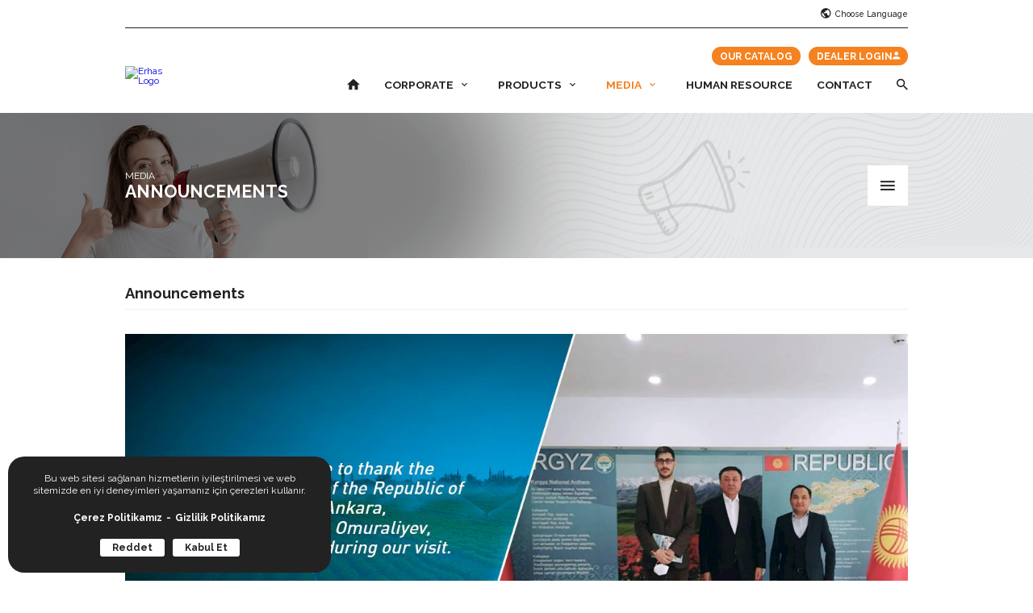

--- FILE ---
content_type: text/html; charset=utf-8
request_url: https://erhas.com/en-US/Media/Actual/new-announcements/official-call-with-the-embassy-of-the-republic-of-kyrgyzsta
body_size: 5973
content:
<!--
    // Created By       :   Phaselis Software Architesture Inc.
    // Powered By       :   Phaselis Software Architesture Inc. - Relatik Content Management System
    // Project          :   Relatik Testing Drive Site - Relatik CMS v3.7.1 Speed
    // Project Type     :   MVC5 / Razor3
    // Publisher        :   Microsoft Visual Studio Professional 2017
    // Net Version      :   .Net 4.6.1
    // HTML Version     :   HTML5
    // CSS Version      :   CSS3
    // Created Date     :    20.07.2019 16:23:38
    // Update Name      :    23.08.2019 22:37:58
    // File Version     :   v3.7.1 Speed
    // CopyRight        :   Relatik Content Management System
    // Lisance          :   Copyright 2013-2026. All rights Reserved. Principles of criminal law in the whole or in part the idea has been copied. Phaselis Software Architecture Inc.
-->
<!DOCTYPE html>
<html lang="en">
<head>

    <title>Official Call With The Em... | Announcements | Media | Erhas Irrigation Systems</title>
    <meta X-UA-Compatible="IE=edge,chrome=1" />
<meta charset="utf-8" />
    <meta name="keywords" content="Erhas Irrigation Systems, Konya Irrigation, Irrigation Konya" />
    <meta name="robots" content="index, follow" />
    <meta name="revisit-after" content="1 days" />
    <meta name="author" content="" />
    <meta name="contact" content="info@erhas.com" />
    <meta name="copyright" content="Copyright 2018. All rights Reserved. Principles of criminal law in the whole or in part the idea has been copied. Relatik CMS" />
    <meta name="generator" content="Relatik Content Management System" />
    <meta name="language" content="English" />
    <meta name="web_author" content="Relatik Web Development Department" />
    <meta http-equiv="Content-Type" content="text/html; charset=iso-8859" />
    <meta name="viewport" content="width=device-width" />
    <meta http-equiv="Content-Script-Type" content="text/javascript" />
    <meta http-equiv="Content-Style-Type" content="text/css" />
    <meta name="application-name" content="Relatik Content Management System" />
    <meta name="designer" content="Relatik CMS - contact@relatik.com" />
    <meta name="publisher" content="Microsoft Visual Studio 2017 Professional" />

    <link href="/favicon.ico" rel="shortcut icon" type="image/x-icon" />
    <link href="https://cdnjs.cloudflare.com/ajax/libs/material-design-iconic-font/2.2.0/css/material-design-iconic-font.min.css" rel="stylesheet" async />
    <link href="https://fonts.googleapis.com/css?family=Raleway:300,400,500,700&display=swap" rel="stylesheet" async />
    <script type='text/javascript' src='https://platform-api.sharethis.com/js/sharethis.js#property=5d877c73b36e370019541deb&product=inline-share-buttons' async='async'></script>
    <link href="/Content/WebSite/HotQuantryStandart?v=BOAHd7-rXHK1vIM6_7IOZzoY8YylDyLVXEqNQbLfYIU1" rel="stylesheet"/>
<link href="/Content/WebSite/Extensions/HotReferance?v=_rriBWipkjHMZn6ZPTT5CsbA9rOytkFsCQePEhM7kPE1" rel="stylesheet"/>

    
    
    <!-- Google Tag Manager -->
<script>(function(w,d,s,l,i){w[l]=w[l]||[];w[l].push({'gtm.start':
new Date().getTime(),event:'gtm.js'});var f=d.getElementsByTagName(s)[0],
j=d.createElement(s),dl=l!='dataLayer'?'&l='+l:'';j.async=true;j.src=
'https://www.googletagmanager.com/gtm.js?id='+i+dl;f.parentNode.insertBefore(j,f);
})(window,document,'script','dataLayer','GTM-P6LTV8JZ');</script>
<!-- End Google Tag Manager -->

<!-- Google tag (gtag.js) -->
<script async src="https://www.googletagmanager.com/gtag/js?id=G-PVQSNQCEH2"></script>
<script>
  window.dataLayer = window.dataLayer || [];
  function gtag(){dataLayer.push(arguments);}
  gtag('js', new Date());

  gtag('config', 'G-PVQSNQCEH2');
</script>

<!-- Yandex.Metrika counter -->
<script type="text/javascript" >
   (function(m,e,t,r,i,k,a){m[i]=m[i]||function(){(m[i].a=m[i].a||[]).push(arguments)};
   m[i].l=1*new Date();
   for (var j = 0; j < document.scripts.length; j++) {if (document.scripts[j].src === r) { return; }}
   k=e.createElement(t),a=e.getElementsByTagName(t)[0],k.async=1,k.src=r,a.parentNode.insertBefore(k,a)})
   (window, document, "script", "https://mc.yandex.ru/metrika/tag.js", "ym");
   ym(90792057, "init", {
        clickmap:true,
        trackLinks:true,
        accurateTrackBounce:true,
        webvisor:true
   });
</script>
<noscript><div><img src="https://mc.yandex.ru/watch/90792057" style="position:absolute; left:-9999px;" alt="" /></div></noscript>
<!-- /Yandex.Metrika counter -->

<!-- Meta Pixel Code -->
<script>
!function(f,b,e,v,n,t,s)
{if(f.fbq)return;n=f.fbq=function(){n.callMethod?
n.callMethod.apply(n,arguments):n.queue.push(arguments)};
if(!f._fbq)f._fbq=n;n.push=n;n.loaded=!0;n.version='2.0';
n.queue=[];t=b.createElement(e);t.async=!0;
t.src=v;s=b.getElementsByTagName(e)[0];
s.parentNode.insertBefore(t,s)}(window, document,'script',
'https://connect.facebook.net/en_US/fbevents.js');
fbq('init', '542624923933195');
fbq('track', 'PageView');
</script>
<noscript><img height="1" width="1" style="display:none"
src="https://www.facebook.com/tr?id=542624923933195&ev=PageView&noscript=1"
/></noscript>
<!-- End Meta Pixel Code -->
</head>
<body>
    <script src="/Scripts/HotLibraryReferance?v=EDgvAn7eqp15vHSmVBwMWA3QNxXlbdrNmYilgz3fVMk1"></script>

    <div class="c-show-message">
        <p class="c-show-message__text">
            Bu web sitesi sağlanan hizmetlerin iyileştirilmesi ve web sitemizde en iyi deneyimleri yaşamanız i&#231;in &#231;erezleri kullanır.
        </p>
        <div class="c-show-message__links">
            <a href="/Storage/Hotload/Upload/general/cookiepolicy.pdf" target="_blank" class="c-show-message__links-item">&#199;erez Politikamız</a>
            <a href="/Storage/Hotload/Upload/general/Gizlilik-Politikasi-new.pdf" target="_blank" class="c-show-message__links-item">Gizlilik Politikamız</a>
        </div>
        <div class="c-show-message__button">
            <a href="javascript:void(0);" class="c-show-message__button-item c-show-message__content-close">
                Reddet
            </a>
            <a href="javascript:void(0);" class="c-show-message__button-item c-show-message__content-submit">
                Kabul Et
            </a>
        </div>
    </div>
    

<div class="c-header ">
    <div class="c-header-container">
        <div class="c-container c-container__content">
            <div class="c-header__first">
                <div class="c-header__first-column">
                    
                </div>
                <div class="c-header__first-column">
                    
                    <nav class="c-footer__social">
                            <a href="https://www.facebook.com/ErhasIrrigation" class="c-footer__social-item" rel="external" title="Facebook sayfamızı ziyaret edin!"><i class="zmdi zmdi-facebook"></i></a>
                            <a href="https://www.instagram.com/erhasirrigation/?hl=tr" class="c-footer__social-item" rel="external" title="Instagramda takipte kalın!"><i class="zmdi zmdi-instagram"></i></a>
                            <a href="https://www.youtube.com/channel/UCWJ36isNnLxH7Uxtrd4sRAQ" class="c-footer__social-item" rel="external" title="Youtube videolarımızı izleyin!"><i class="zmdi zmdi-youtube-play"></i></a>
                            <a href="https://twitter.com/ErhasIrrigation" class="c-footer__social-item" rel="external" title="Twitlerimizi okuyun!"><i class="zmdi zmdi-twitter"></i></a>
                            <a href="https://api.whatsapp.com/send?phone=905424370779 " class="c-footer__social-item" rel="external" title="Whatsapp&#39;ten yazın!"><i class="zmdi zmdi-whatsapp"></i></a>
                            <a href="https://www.linkedin.com/company/erhasirrigation/" class="c-footer__social-item" rel="external" title="Linkedin"><i class="zmdi zmdi-linkedin"></i></a>
                    </nav>
                    <div class="c-header__first-language">
                        <a href="javascript:void(0);" class="c-header__first-link c-header__first-language-head">
                            <i class="zmdi zmdi-globe"></i>
                            Choose Language
                        </a>
                        <div class="c-header__first-language-drop">
                                <a href="/tr-TR" class="c-header__first-language-drop-item ">
                                    
                                    <span class="c-header__first-language-drop-item-text">T&#252;rk&#231;e</span>
                                </a>
                                <a href="/en-US" class="c-header__first-language-drop-item c-header__first-language-drop-item--active">
                                    
                                    <span class="c-header__first-language-drop-item-text">English</span>
                                </a>
                                <a href="/es-ES" class="c-header__first-language-drop-item ">
                                    
                                    <span class="c-header__first-language-drop-item-text">Espa&#241;ol</span>
                                </a>
                                <a href="/ru-RU" class="c-header__first-language-drop-item ">
                                    
                                    <span class="c-header__first-language-drop-item-text">Pусский</span>
                                </a>
                                <a href="/fr-FR" class="c-header__first-language-drop-item ">
                                    
                                    <span class="c-header__first-language-drop-item-text">Fran&#231;ais</span>
                                </a>
                        </div>
                    </div>
                </div>
            </div>
            <div class="c-header__content">
                <a href="/en-US" title="Home" class="c-header__content-logo">
                    <img src="/Storage/Hotload/Upload/general/logo/ENGERHAS.png" height="57" class="c-header__content-logo-image c-header__content-logo-image--white" alt="Erhas Logo" />
                    <img src="SiteLogoColor" height="57" class="c-header__content-logo-image c-header__content-logo-image--color" alt="Erhas Logo" />
                </a>
                <nav id="applicationMenu" class="c-header__content-nav">
                    <div class="c-header__content-nav-login">
<a class="c-header__content-nav-login-link" href="/en-US/Media/Documents/" title="Our Catalog">
                            <span>OUR CATALOG</span>
</a>                        <a class="c-header__content-nav-login-link" title="Dealer Login" href="https://erhas.tahsildar.com.tr/" target="_blank">
                            <span>DEALER LOGIN</span>
                            <i class="zmdi zmdi-account"></i>
                        </a>
                    </div>
                    <a href="/en-US" class="c-header__content-nav-free" title="Home">
                        <i class="zmdi zmdi-home"></i>
                    </a>
                    <ul class="c-header__content-nav-main">
                            <li class="c-header__content-nav-main-item ">

                                    <a href="javascript:void(0);" class="c-header__content-nav-main-item-link">
                                        CORPORATE
                                    </a>
                                    <ul class="c-header__content-nav-main-drop c-header__content-nav-main-drop--first">
                                            <li class="c-header__content-nav-main-item">
<a class="c-header__content-nav-main-drop-item-link" href="/en-US/Dynamic/Page/About-Us">
ABOUT US</a>                                            </li>
                                            <li class="c-header__content-nav-main-item">
<a class="c-header__content-nav-main-drop-item-link" href="/en-US/Dynamic/Page/History">
HISTORY</a>                                            </li>
                                            <li class="c-header__content-nav-main-item">
<a class="c-header__content-nav-main-drop-item-link" href="/en-US/Dynamic/Page/organizational-chart">
ORGANIZATIONAL CHART</a>                                            </li>
                                            <li class="c-header__content-nav-main-item">
<a class="c-header__content-nav-main-drop-item-link" href="/en-US/Media/Actual/Social-Responsibility">
SOCIAL RESPONSIBILITY</a>                                            </li>
                                            <li class="c-header__content-nav-main-item">
<a class="c-header__content-nav-main-drop-item-link" href="/en-US/Dynamic/Page/Our-Quality-Policy">
OUR QUALITY POLICY</a>                                            </li>
                                            <li class="c-header__content-nav-main-item">
<a class="c-header__content-nav-main-drop-item-link" href="/en-US/Dynamic/Page/customer-satisfaction-survey">
CUSTOMER SATISFACTION SURVEY</a>                                            </li>
                                    </ul>
                            </li>
                            <li class="c-header__content-nav-main-item ">

<a class="c-header__content-nav-main-item-link" href="/en-US/Product/Group">
PRODUCTS</a>                                    <ul class="c-header__content-nav-main-drop c-header__content-nav-main-drop--first">
                                            <li class="c-header__content-nav-main-item">
<a class="c-header__content-nav-main-drop-item-link" href="/en-US/Product/Group/sprinkler-irrigation">
SPRINKLER IRRIGATION</a>                                            </li>
                                            <li class="c-header__content-nav-main-item">
<a class="c-header__content-nav-main-drop-item-link" href="/en-US/Product/Group/drip-irrigation">
DRIP IRRIGATION</a>                                            </li>
                                            <li class="c-header__content-nav-main-item">
<a class="c-header__content-nav-main-drop-item-link" href="/en-US/Product/Group/filters">
FILTERS</a>                                            </li>
                                            <li class="c-header__content-nav-main-item">
<a class="c-header__content-nav-main-drop-item-link" href="/en-US/Product/Group/compression-fittings">
COMPRESSION FITTINGS</a>                                            </li>
                                            <li class="c-header__content-nav-main-item">
<a class="c-header__content-nav-main-drop-item-link" href="/en-US/Product/Group/clamp-saddles">
CLAMP SADDLES</a>                                            </li>
                                    </ul>
                            </li>
                            <li class="c-header__content-nav-main-item c-header__content-nav-main-item--active">

                                    <a href="javascript:void(0);" class="c-header__content-nav-main-item-link">
                                        MEDIA
                                    </a>
                                    <ul class="c-header__content-nav-main-drop c-header__content-nav-main-drop--first">
                                            <li class="c-header__content-nav-main-item">
<a class="c-header__content-nav-main-drop-item-link" href="/en-US/Media/Actual/new-announcements">
ANNOUNCEMENTS</a>                                            </li>
                                            <li class="c-header__content-nav-main-item">
<a class="c-header__content-nav-main-drop-item-link" href="/en-US/Media/Gallery">
GALLERY</a>                                            </li>
                                            <li class="c-header__content-nav-main-item">
<a class="c-header__content-nav-main-drop-item-link" href="/en-US/Media/Documents">
DOCUMENTS</a>                                            </li>
                                    </ul>
                            </li>
                            <li class="c-header__content-nav-main-item ">

<a class="c-header__content-nav-main-item-link" href="/en-US/Dynamic/HumanResource">
HUMAN RESOURCE</a>                            </li>
                            <li class="c-header__content-nav-main-item ">

<a class="c-header__content-nav-main-item-link" href="/en-US/Contact/Index">
CONTACT</a>                            </li>
                        <li class="c-header__content-nav-main-item c-only-mobile">
                            <a href="javascript:void(0);" class="c-header__content-nav-main-item-link">CHOOSE LANGUAGE</a>
                            <ul class="c-header__content-nav-main-drop c-header__content-nav-main-drop--first">
                                    <li class="c-header__content-nav-main-item">
                                        <a href="/tr-TR" class="c-header__content-nav-main-drop-item-link">T&#252;rk&#231;e</a>
                                    </li>
                                    <li class="c-header__content-nav-main-item">
                                        <a href="/en-US" class="c-header__content-nav-main-drop-item-link">English</a>
                                    </li>
                                    <li class="c-header__content-nav-main-item">
                                        <a href="/es-ES" class="c-header__content-nav-main-drop-item-link">Espa&#241;ol</a>
                                    </li>
                                    <li class="c-header__content-nav-main-item">
                                        <a href="/ru-RU" class="c-header__content-nav-main-drop-item-link">Pусский</a>
                                    </li>
                                    <li class="c-header__content-nav-main-item">
                                        <a href="/fr-FR" class="c-header__content-nav-main-drop-item-link">Fran&#231;ais</a>
                                    </li>
                            </ul>
                        </li>
                        <li class="c-header__content-nav-main-item c-only-mobile">
                            <a class="c-header__content-nav-login-link" title="Dealer Login" href="https://erhas.tahsildar.com.tr/" target="_blank">
                                <span>DEALER LOGIN</span>
                                <i class="zmdi zmdi-account"></i>
                            </a>
                        </li>
                    </ul>
                    <a href="javascript:void(0);" class="c-header__content-nav-free c-header__content-nav-free--search" onclick="ProjectHelper.toggleMenuSearch();">
                        <i class="zmdi zmdi-search"></i>
                    </a>
                </nav>
                <a class="animateddrawer" id="ddsmoothmenu-mobiletoggle" href="javascript:void(0);" title="Search">
                    <span></span>
                </a>
            </div>
        </div>
    </div>
    <div class="c-fullsearch">
        <div class="c-container c-container__content">
            <a href="javascript:void(0);" onclick="ProjectHelper.toggleMenuSearch();" class="c-fullsearch__button">
                CLOSE SEARCH <i class="zmdi zmdi-close-circle-o"></i>
            </a>
            <form class="c-fullsearch__form" action="/en-US/Search/GetLink/{0}" method="post">
                <input type="text" id="search" name="search" class="c-fullsearch__form-search" placeholder="START SEARCH..." />
                <button type="submit" class="c-fullsearch__form-button">
                    <i class="zmdi zmdi-search"></i>
                </button>
            </form>
        </div>
    </div>
</div>

    

<main class="p-standart">
    

<section class="p-standart__head" style="background-image:url('/Storage/Hotload/Upload/header/erhas-duyurular.png');">
    <div class="c-container c-container__content">
        <div class="p-standart__head-container">
            <div class="p-standart__head-title">
                <div class="p-standart__head-title-text">
                    <h1 class="p-standart__head-title-cat p-standart__head-title-cat--white">MEDIA</h1>
                    <h2 class="p-standart__head-title-page p-standart__head-title-page--white">ANNOUNCEMENTS</h2>
                </div>
            </div>
            <div class="p-standart__head-nav">
                <div class="p-standart__head-nav-content">
                    <a href="javascript:void(0);" class="p-standart__head-nav-link"><i class="zmdi zmdi-menu"></i></a>
                    

    <nav class="p-standart__head-nav-drop">
            <div class="p-standart__head-nav-drop-title">MEDIA <a href="javascript:void(0);" class="p-standart__head-nav-drop-close"><i class="zmdi zmdi-close"></i></a></div>
        <a class="p-standart__head-nav-drop-item p-standart__head-nav-drop-item--active" href="/en-US/Media/Actual/new-announcements">
ANNOUNCEMENTS</a><a class="p-standart__head-nav-drop-item" href="/en-US/Media/Gallery">
GALLERY</a><a class="p-standart__head-nav-drop-item" href="/en-US/Media/Documents">
DOCUMENTS</a>    </nav>
                </div>
            </div>
        </div>
    </div>
</section>
    <section class="p-standart__content">
        <div class="c-container c-container__content">
                <div class="p-dynamic">
                    <div class="p-dynamic__content p-dynamic__content--full">
                        <h3 class="p-dynamic__content-title">Announcements</h3>
                        <div class="p-dynamic__content-image">
                            <a class="RelLight" data-caption="Official Call  With The Embassy Of The Republic Of Kyrgyzsta" data-fancybox="news-gallery" href="/Storage/Hotload/Upload/news/kirgizistanankaraelciligi.png" title="Official Call  With The Embassy Of The Republic Of Kyrgyzsta"><img alt="Official Call  With The Embassy Of The Republic Of Kyrgyzsta" height="600" src="/Storage/Hotload/Upload/cache/637829575057006933-b75-8611official-call--with-the-em-1280-600.jpeg" title="Official Call  With The Embassy Of The Republic Of Kyrgyzsta" width="1280" /></a>
                        </div>
                        <div class="p-dynamic__content-date-container">
                            <div class="p-dynamic__content-date">
                                <em>14</em>
                                <span>March</span>
                                <strong>2022</strong>
                            </div>
                            <div class="p-dynamic__content-date-content">
                                <h3 class="p-dynamic__content-title">Official Call  With The Embassy Of The Republic Of Kyrgyzsta</h3>
                                <p>We would like to thank the Ambassador of the Republic of Kyrgyzstan to Ankara, Mr. Kubanicbek Omuraliyev, for his interest during our visit.</p>
                            </div>
                        </div>
                    </div>
                </div>
        </div>
    </section>
</main>
    

<footer class="c-footer">
    <section class="c-footer__newsletter" style="background-image:url('/Storage/Hotload/Upload/general/newsletter-bg.jpg');">
        <div class="c-container c-container__content">
            <div class="c-footer__newsletter-container">
                <div class="c-footer__newsletter-promation">
                    Sign up for newsletter. <br /> Be aware of news and promotions.
                </div>
                <form action="/en-US/Home/InsertNewsletter" method="post" data-newsletterform="true" class="c-footer__newsletter-form">
                    <input type="text" name="mailAddress" id="mailAddress" placeholder="E-mail" class="c-footer__newsletter-form-input" data-errormessage="Please enter a valid address to complete the registration process." />
                    <button type="submit" class="c-footer__newsletter-form-button">REGISTER</button>
                </form>
            </div>
        </div>
    </section>
    <section class="c-footer__container">
        <div class="c-container c-container__content">
            <div class="c-footer__container-content">
                <div class="c-footer__logo">
                    <a href="/en-US" class="c-footer__logo-image" title="Home">
                        <img src="/Storage/Hotload/Upload/general/logo/ENGERHASRENKLI.png" height="63" alt="Erhas Logo" />
                    </a>
                    <nav class="c-footer__logo-certs">
                            <a href="https://www.irrigation.org/" class="c-footer__logo-certs-item" title="Irrigation Association" rel="external"><img src="/Storage/Hotload/Upload/cert/irrigation.png" /></a>
                            <a href="https://www.tse.org.tr" class="c-footer__logo-certs-item" title="TSE" rel="external"><img src="/Storage/Hotload/Upload/cert/tse.png" /></a>
                            <a href="https://www.tse.org.tr/IcerikDetay?ID=2033&ParentID=40" class="c-footer__logo-certs-item" title="TSEK" rel="external"><img src="/Storage/Hotload/Upload/cert/tsek.png" /></a>
                            <a href="http://fqc.com.tr/" class="c-footer__logo-certs-item" title="FQC" rel="external"><img src="/Storage/Hotload/Upload/cert/fqc.png" /></a>
                            <a href="https://www.dakks.de/" class="c-footer__logo-certs-item" title="DAKKS" rel="external"><img src="/Storage/Hotload/Upload/cert/dakks.png" /></a>
                            <a href="https://euipo.europa.eu/ohimportal/en/home" class="c-footer__logo-certs-item" title="EUIPO" rel="external"><img src="/Storage/Hotload/Upload/cert/euipo.png" /></a>
                    </nav>
                </div>
                <div class="c-footer__menu">
                    <nav class="c-footer__menu-nav">
                            <dl class="c-footer__menu-nav-column">
                                <dt class="c-footer__menu-nav-title">
<a class="c-footer__menu-nav-title-link" href="/en-US/Dynamic/Page/About-Us">
CORPORATE</a>                                </dt>
                                    <dd class="c-footer__menu-nav-item">
<a class="c-footer__menu-nav-item-link" href="/en-US/Dynamic/Page/About-Us">
ABOUT US</a>                                    </dd>
                                    <dd class="c-footer__menu-nav-item">
<a class="c-footer__menu-nav-item-link" href="/en-US/Dynamic/Page/History">
HISTORY</a>                                    </dd>
                                    <dd class="c-footer__menu-nav-item">
<a class="c-footer__menu-nav-item-link" href="/en-US/Dynamic/Page/organizational-chart">
ORGANIZATIONAL CHART</a>                                    </dd>
                                    <dd class="c-footer__menu-nav-item">
<a class="c-footer__menu-nav-item-link" href="/en-US/Media/Actual/Social-Responsibility">
SOCIAL RESPONSIBILITY</a>                                    </dd>
                                    <dd class="c-footer__menu-nav-item">
<a class="c-footer__menu-nav-item-link" href="/en-US/Dynamic/Page/Our-Quality-Policy">
OUR QUALITY POLICY</a>                                    </dd>
                                    <dd class="c-footer__menu-nav-item">
<a class="c-footer__menu-nav-item-link" href="/en-US/Dynamic/Page/customer-satisfaction-survey">
CUSTOMER SATISFACTION SURVEY</a>                                    </dd>
                                                            </dl>
                            <dl class="c-footer__menu-nav-column">
                                <dt class="c-footer__menu-nav-title">
<a class="c-footer__menu-nav-title-link" href="/en-US/Product/Group">
PRODUCTS</a>                                </dt>
                                                                        <dd class="c-footer__menu-nav-item">
<a class="c-footer__menu-nav-item-link" href="/en-US/Product/Group/sprinkler-irrigation">
SPRINKLER IRRIGATION</a>                                        </dd>
                                        <dd class="c-footer__menu-nav-item">
<a class="c-footer__menu-nav-item-link" href="/en-US/Product/Group/drip-irrigation">
DRIP IRRIGATION</a>                                        </dd>
                                        <dd class="c-footer__menu-nav-item">
<a class="c-footer__menu-nav-item-link" href="/en-US/Product/Group/filters">
FILTERS</a>                                        </dd>
                                        <dd class="c-footer__menu-nav-item">
<a class="c-footer__menu-nav-item-link" href="/en-US/Product/Group/compression-fittings">
COMPRESSION FITTINGS</a>                                        </dd>
                                        <dd class="c-footer__menu-nav-item">
<a class="c-footer__menu-nav-item-link" href="/en-US/Product/Group/clamp-saddles">
CLAMP SADDLES</a>                                        </dd>
                            </dl>
                            <dl class="c-footer__menu-nav-column">
                                <dt class="c-footer__menu-nav-title">
<a class="c-footer__menu-nav-title-link" href="/en-US/Media/Actual/new-announcements">
MEDIA</a>                                </dt>
                                    <dd class="c-footer__menu-nav-item">
<a class="c-footer__menu-nav-item-link" href="/en-US/Media/Actual/new-announcements">
ANNOUNCEMENTS</a>                                    </dd>
                                    <dd class="c-footer__menu-nav-item">
<a class="c-footer__menu-nav-item-link" href="/en-US/Media/Gallery">
GALLERY</a>                                    </dd>
                                    <dd class="c-footer__menu-nav-item">
<a class="c-footer__menu-nav-item-link" href="/en-US/Media/Documents">
DOCUMENTS</a>                                    </dd>
                                                            </dl>
                            <dl class="c-footer__menu-nav-column">
                                <dt class="c-footer__menu-nav-title">
<a class="c-footer__menu-nav-title-link" href="/en-US/Dynamic/HumanResource">
HUMAN RESOURCE</a>                                </dt>
                                                            </dl>
                            <dl class="c-footer__menu-nav-column">
                                <dt class="c-footer__menu-nav-title">
<a class="c-footer__menu-nav-title-link" href="/en-US/Contact/Index">
CONTACT</a>                                </dt>
                                                            </dl>
                    </nav>
                    <a href="http://www.turkeydiscoverthepotential.com/" class="c-footer__menu-logo" rel="external">
                        <img src="" width="240" height="41" />
                    </a>
                </div>
                <div class="c-footer__social-container">
                    <div class="c-footer__social-logo">
                        <img src="/Storage/Hotload/Upload/general/erhas-group-1.png" />
                    </div>
                    <nav class="c-footer__social">
                            <a href="https://www.facebook.com/ErhasIrrigation" class="c-footer__social-item" rel="external" title="Facebook sayfamızı ziyaret edin!"><i class="zmdi zmdi-facebook"></i></a>
                            <a href="https://www.instagram.com/erhasirrigation/?hl=tr" class="c-footer__social-item" rel="external" title="Instagramda takipte kalın!"><i class="zmdi zmdi-instagram"></i></a>
                            <a href="https://www.youtube.com/channel/UCWJ36isNnLxH7Uxtrd4sRAQ" class="c-footer__social-item" rel="external" title="Youtube videolarımızı izleyin!"><i class="zmdi zmdi-youtube-play"></i></a>
                            <a href="https://twitter.com/ErhasIrrigation" class="c-footer__social-item" rel="external" title="Twitlerimizi okuyun!"><i class="zmdi zmdi-twitter"></i></a>
                            <a href="https://api.whatsapp.com/send?phone=905424370779 " class="c-footer__social-item" rel="external" title="Whatsapp&#39;ten yazın!"><i class="zmdi zmdi-whatsapp"></i></a>
                            <a href="https://www.linkedin.com/company/erhasirrigation/" class="c-footer__social-item" rel="external" title="Linkedin"><i class="zmdi zmdi-linkedin"></i></a>
                    </nav>
                </div>
            </div>
        </div>
    </section>
    <section class="c-footer__last">
        <div class="c-container c-container__content">
            <div class="c-footer__last-container">
                <div class="c-footer__last-column">
                    <p class="c-footer__last-copy">&copy; 2019 All Right Reserved</p>
                </div>
                <div class="c-footer__last-column">
                    
                    &nbsp;
                </div>
                <div class="c-footer__last-column">
                    <a class="c-footer__last-link" href="/en-US/Dynamic/Page/terms-of-use">Terms of Use</a>
                </div>
            </div>
        </div>
    </section>
</footer>
    
    <script src="/Scripts/HotQuantry/HotSpareParts?v=TOguJWR7ABek03SK1AkxcZamLo4rzb_q7I0H6ON3dS81"></script>
<script src="/Scripts/HotQuantry?v=fl0vH9yHzvnF0qs4hGkNhCBsdVKEwIUROc4sroLM2Xg1"></script>

    </body>
</html>

--- FILE ---
content_type: text/css; charset=utf-8
request_url: https://erhas.com/Content/WebSite/HotQuantryStandart?v=BOAHd7-rXHK1vIM6_7IOZzoY8YylDyLVXEqNQbLfYIU1
body_size: 14312
content:
html,body,span,applet,object,iframe,h1,h2,h3,h4,h5,h6,p,blockquote,pre,a,abbr,acronym,address,big,cite,code,del,dfn,em,img,ins,kbd,q,s,samp,small,strike,strong,sub,sup,tt,var,b,u,i,center,dl,dt,dd,ol,ul,li,fieldset,form,label,legend,table,caption,tbody,tfoot,thead,tr,th,td,article,aside,canvas,details,embed,figure,figcaption,footer,header,hgroup,menu,nav,output,ruby,section,summary,time,mark,audio,video,div{margin:0;padding:0;border:0;font-size:100%;font:inherit;vertical-align:baseline;box-sizing:border-box;outline:0}article,aside,details,figcaption,figure,footer,header,hgroup,menu,nav,section{display:block;outline:0}body{line-height:1}ol,ul{list-style:none}blockquote,q{quotes:none}blockquote:before,blockquote:after,q:before,q:after{content:"";content:none}table{border-collapse:collapse;border-spacing:0}input{box-sizing:border-box;outline:0;width:auto}a{text-decoration:none;width:auto}main div{box-sizing:border-box}*:focus{outline:0}@-moz-document url-prefix(){}.c-clear{clear:both}.c-shower-image{position:absolute;z-index:999;width:300px;height:226px;display:block;opacity:0;border-radius:5px;background:#fff url(Images/External/loading.gif) no-repeat center center}.c-shower-image img{width:300px;height:226px;display:block;border:2px solid #222;border-radius:5px}.c-not-found{padding:50px;text-align:center;font-size:1em;color:#222;font-weight:300}.c-not-found::before{content:"";display:block;margin:0 auto;background:url([data-uri]) no-repeat center top;width:60px;height:60px;background-size:contain;margin-bottom:10px}.c-flex{display:flex;justify-content:space-between;align-items:center}.c-flex-item{margin-bottom:20px;margin-left:20px}.c-flex-2 .c-flex-item{width:calc((100% - 20px)/2)}.c-flex-2 .c-flex-item:nth-child(2n+1){margin-left:0}.c-flex-3 .c-flex-item{width:calc((100% - 40px)/3)}.c-flex-3 .c-flex-item:nth-child(3n+1){margin-left:0}.c-flex-4 .c-flex-item{width:calc((100% - 60px)/4)}.c-flex-4 .c-flex-item:nth-child(4n+1){margin-left:0}.c-flex-5 .c-flex-item{width:calc((100% - 80px)/5)}.c-flex-5 .c-flex-item:nth-child(5n+1){margin-left:0}.c-flex--a-center{align-items:center}.c-flex--a-start{align-items:flex-start}.c-flex--a-end{align-items:flex-end}.c-flex--a-strech{align-items:stretch}.c-flex--j-start{justify-content:flex-start}.c-flex--j-end{justify-content:flex-end}.c-flex--m10 .c-flex-item{margin-bottom:10px;margin-left:10px}.c-flex--m10.c-flex-2 .c-flex-item{width:calc((100% - 10px)/2)}.c-flex--m10.c-flex-3 .c-flex-item{width:calc((100% - 20px)/2)}.c-flex--m10.c-flex-4 .c-flex-item{width:calc((100% - 30px)/2)}.c-flex--m10.c-flex-5 .c-flex-item{width:calc((100% - 40px)/2)}.rel-tab--horizontal{display:flex;justify-content:space-between;align-items:stretch;height:calc(100% - 55px)}.rel-tab--horizontal .rel-tab__head{display:flex;flex-direction:column;align-items:stretch;border-right:3px solid #fff}.rel-tab--horizontal .rel-tab__head-link{display:block;padding:20px 60px 25px 20px;font-size:1.1428571429em;color:#222;font-weight:500;transition:color .2s ease-in-out,background .2s ease-in-out}.rel-tab--horizontal .rel-tab__head-link--active{background-color:#fff;color:#f58220}.rel-tab--horizontal .rel-tab__head-link:hover{color:#f58220}.rel-tab--horizontal .rel-tab__content{width:100%}.rel-tab--horizontal .rel-tab__content-item{display:none;height:100%;width:100%;position:relative;overflow:auto}.rel-tab--horizontal .rel-tab__content-item--active{display:block}.rel-tab--vertical .rel-tab__head{display:flex;flex-direction:row;justify-content:flex-start;align-items:center}.rel-tab--vertical .rel-tab__head-link{display:block;padding:15px 20px;font-size:1.4285714286em;color:#898989;font-weight:700}.rel-tab--vertical .rel-tab__head-link:hover{color:#f58220}.rel-tab--vertical .rel-tab__head-link--active{background-color:#f58220;color:#fff!important}.rel-tab--vertical .rel-tab__content{height:100%;width:100%}.rel-tab--vertical .rel-tab__content-item{display:none;padding:30px 0}.rel-tab--vertical .rel-tab__content-item--active{display:block}body{background:#fff;font-family:"Raleway",sans-serif;min-width:1200px;margin:0;height:100%;font-size:13px;font-weight:normal}::selection{background:#ffd0a8;color:#222}::-webkit-scrollbar{width:6px}::-webkit-scrollbar-track{background:#dfdfdf}::-webkit-scrollbar-thumb{background:#ffd0a8}::-webkit-scrollbar-thumb:hover{background:#f58220}::-webkit-scrollbar-button{background:#f58220}img[src$=".jpg"]{background:#fff url(Images/External/loading.gif) no-repeat center center;-moz-transition:all .5s;-o-transition:all .5s;-webkit-transition:all .5s;transition:all .5s}.ddsmoothmobile{background:#fff;color:#222;position:fixed;top:100px;left:0;right:0;bottom:0;height:auto;overflow:hidden}.ddsmoothmobile a{font-size:1.2142857143em;color:#222;font-weight:light;text-decoration:none}.ddsmoothmobile div.topulsdiv{position:relative;overflow-y:auto;width:100%;height:100%;background:#fff}.ddsmoothmobile ul{list-style:none;width:100%;top:0;left:0;background:#fff;margin:0;padding:0;display:block}.ddsmoothmobile ul li{border-bottom:1px solid #e3e3e4;position:relative}.ddsmoothmobile ul li.breadcrumb{font-size:1.2142857143em;color:#222;font-weight:bold;cursor:pointer;display:block;padding:6px}.ddsmoothmobile ul li a{display:block;transition:background-color .4s}.ddsmoothmobile ul li a img{float:right;margin-right:10px;margin-top:2px}.ddsmoothmobile ul li a:hover{background:#ddd}.ddsmoothmobile ul.submenu{position:absolute;height:100%;overflow:hidden}.ddsmoothmobile ul.submenu .breadcrumb{display:list-item;float:none;position:relative;margin:0 10px;padding:10px 0}.animateddrawer{font-size:10px;width:30px;height:2em;outline:0;display:none;z-index:1000;position:relative}.animateddrawer:before,.animateddrawer:after{position:absolute;content:"";display:block;width:100%;height:.3em;background:#222;border-radius:2px;top:0;left:0;opacity:1;transition:all .3s ease-in}.animateddrawer:after{top:auto;bottom:0}.animateddrawer span{width:100%;height:.3em;background:#222;position:absolute;top:50%;margin-top:-.15em;border-radius:2px;transform-origin:50% 50%;transition:all .3s ease-in .3s}.animateddrawer span:after{content:"";display:block;width:100%;height:.3em;background:#222;border-radius:2px;position:absolute;transform-origin:50% 50%;transition:all .3s ease-in .3s}.animateddrawer.open:before{top:50%;margin-top:-.3em;opacity:0}.animateddrawer.open:after{bottom:50%;opacity:0}.animateddrawer.open span{transform:rotate(-45deg)}.animateddrawer.open span:after{transform:rotate(-90deg)}table{width:100%}table thead tr{background-color:#f8a762}table thead tr th{border:2px solid #fff;padding:18px 28px;text-align:left;font-size:1.0714285714em;color:#fff;font-weight:700}table thead tr:first-child{background-color:#f58220}table tbody tr{background-color:#f1f1f1}table tbody tr td{border:2px solid #fff;padding:18px 28px;text-align:left;font-size:1.0714285714em;color:#6b6b6b;font-weight:400}.select2-drop-active{border-color:transparent!important;border-radius:0!important;padding-top:8px;min-width:200px}.select2-drop-active .select2-results li{padding:4px!important}.select2-drop-active .select2-results li.select2-highlighted{background-color:#f58220}.c-container{width:1200px;margin:0 auto;position:relative}.c-container__content{padding-left:15px;padding-right:15px;box-sizing:border-box}.c-frame{max-width:800px}.c-title{display:block;position:relative;font-size:2.5em;color:#000;font-weight:700;padding-bottom:12px}.c-title::before{display:block;position:absolute;bottom:0;content:"";height:6px;width:85px;border-radius:3px;background-color:#ffd0a8}.c-title::after{display:block;position:absolute;bottom:0;content:"";height:6px;width:15px;left:95px;border-radius:3px;background-color:#ffd0a8}.c-title--dark{text-align:right}.c-title--dark::before{left:auto;right:0;background-color:#f58220}.c-title--dark::after{left:auto;right:95px;background-color:#f58220}.c-pager{display:flex;justify-content:flex-end;align-items:center;margin-top:30px;border-top:1px solid #f1f1f1;padding-top:15px}.c-pager a{display:block;font-size:1.4285714286em;color:#898989;font-weight:400;padding:5px;transition:color .2s ease-in-out}.c-pager a.activePage,.c-pager a:hover,.c-pager a.active{color:#f58220}.c-pager span{display:flex;justify-content:center;align-items:center;font-size:1.1428571429em;color:#898989;font-weight:400;padding:5px}.c-top-5{margin-top:40px}.c-only-mobile{display:none}.chronology{margin-top:30px;position:relative}.chronology:after{content:"";position:absolute;height:2px;background:#455a64;left:50%;margin-left:-215px;width:430px}.chronology-item{display:flex;justify-content:center;align-items:flex-start;flex-direction:row-reverse}.chronology-item-image{width:50%;display:flex;justify-content:flex-start;padding-bottom:75px}.chronology-item-image a{display:block}.chronology-item-image img{display:block;width:100%;height:auto}.chronology-item-block{width:12px;margin:0 28px;margin-top:3px;background-color:#455a64;border-left:1px solid #d3d8db;border-right:1px solid #d3d8db;align-self:stretch;position:relative}.chronology-item-block:before{border:14px solid #455a64;content:"";position:absolute;width:26px;height:26px;top:-4px;border-radius:50%;left:-22px;background-color:#fff}.chronology-item-content{width:50%;text-align:right}.chronology-item-content abbr{display:block;color:#e5e5e5;font-size:6.53em;font-weight:900}.chronology-item-content p{color:#8f8f8f;line-height:1.6em}.chronology-item:nth-child(2n+1){flex-direction:row}.chronology-item:nth-child(2n+1) .chronology-item-image{justify-content:flex-end}.chronology-item:nth-child(2n+1) .chronology-item-content{text-align:left}.c-show-message{position:fixed;bottom:10px;left:10px;z-index:1000;background-color:#222;border-radius:20px;max-width:400px;padding:20px;opacity:0;pointer-events:none;transition:opacity .3s ease-in-out}.c-show-message__text{font-size:1em;color:#fff;line-height:1.3em;display:block;text-align:center}.c-show-message__links{display:flex;justify-content:center;align-items:center;margin-top:20px}.c-show-message__links-item{font-size:1em;color:#fff;font-weight:bold;display:block;transition:color .2s ease-in-out}.c-show-message__links-item:hover{color:#999}.c-show-message__links-item:first-child{margin-right:5px}.c-show-message__links-item:first-child::after{padding-left:5px;content:"-"}.c-show-message__button{display:flex;justify-content:center;align-items:center;margin-top:20px}.c-show-message__button-item{font-size:1em;color:#222;font-weight:bold;display:block;background-color:#fff;border-radius:3px;padding:5px 15px;transition:color .3s ease-in-out,background .3s ease-in-out}.c-show-message__button-item:hover{color:#fff;background-color:#007e24}.c-show-message__button-item:first-child{margin-right:10px}.c-show-message__button-item:first-child:hover{background-color:#ea281c}.c-show-message--show{opacity:1;pointer-events:all}@keyframes down_animation{from{top:0}to{top:30px}}.p-notfound{display:flex;justify-content:center;width:100%}.p-notfound-container{display:block;text-align:center;font-size:1.0714285714em;color:#999;font-weight:400;padding:50px}.p-notfound-icon{display:block;color:#ea281c;font-size:5em}.p-notfound-text{padding-top:20px;line-height:1.5em}.c-header{height:140px;position:relative;z-index:20}.c-header-container{height:140px;top:-140px;transition:top .4s ease-in-out}.c-header--home .c-header__first-link,.c-header--home .c-header__content-nav-free,.c-header--home .c-header__content-nav-main-item-link{color:#fff}.c-header--home .c-header__content-nav-main-drop{background-color:#fff}.c-header--home .c-header__content-nav-main-drop-item-link{color:#222}.c-header--home .c-header__first{border-bottom-color:#fff}.c-header--home .c-header__content-logo-image--white{opacity:1}.c-header--home .c-header__content-logo-image--color{opacity:0}.c-header--home .c-header__content-logo:hover .c-header__content-logo-image--white{opacity:0}.c-header--home .c-header__content-logo:hover .c-header__content-logo-image--color{opacity:1}.c-header--sticky .c-header-container{position:fixed;top:0;left:0;right:0;background-color:#fff;height:80px;box-shadow:0 5px 10px 3.6px rgba(0,0,0,.35);background-color:#fff}.c-header--sticky .c-header__first{display:none}.c-header--sticky .c-header__content{padding-top:0;height:80px}.c-header--sticky .c-header__content-logo{zoom:.8}.c-header--sticky .c-header__content-logo-image{opacity:1}.c-header--sticky .c-header__content-logo-image--white{opacity:0}.c-header--sticky .c-header__first-link,.c-header--sticky .c-header__content-nav-free,.c-header--sticky .c-header__content-nav-main-item-link{color:#222}.c-header--sticky .c-header__content-nav-main-drop{background-color:#222}.c-header--sticky .c-header__content-nav-main-drop-item-link{color:#fff}.c-header__first{position:relative;z-index:5;display:flex;justify-content:space-between;align-items:center;border-bottom:1px solid #222}.c-header__first .c-footer__social{margin-top:0}.c-header__first .c-footer__social-item{margin-top:0;width:auto;height:auto;background:none;margin:0 5px;transition:color .2s ease-in-out}.c-header__first .c-footer__social-item:hover{background:none;color:#f58220}.c-header__first-column{display:flex;justify-content:flex-start;align-items:center}.c-header__first-link{display:flex;font-size:.8571428571em;color:#222;font-weight:500;justify-content:flex-start;align-items:center;transition:color .2s ease-in-out;margin-left:15px;padding:10px 0}.c-header__first-link i{margin-right:5px;display:block;font-size:1.4285714286em}.c-header__first-link:first-child{margin-left:0}.c-header__first-link:hover{color:#f58220}.c-header__first-language{position:relative;margin-left:15px;z-index:150}.c-header__first-language-drop{position:absolute;display:block;right:0;padding:10px;background-color:#fff;border:1px solid #f58220;opacity:0;pointer-events:none;transition:opacity .2s ease-in-out}.c-header__first-language-drop-item{display:flex;justify-content:flex-start;align-items:center;padding:5px;transition:color .2s ease-in-out}.c-header__first-language-drop-item-image{display:block}.c-header__first-language-drop-item-text{display:block;font-size:.8571428571em;color:#222;font-weight:500;margin-left:5px}.c-header__first-language-drop-item:hover .c-header__first-language-drop-item-text{color:#f58220}.c-header__first-language:hover .c-header__first-link{color:#f58220}.c-header__first-language:hover .c-header__first-language-drop{opacity:1;pointer-events:all}.c-header__content{display:flex;justify-content:space-between;align-items:center;padding-top:23px}.c-header__content-logo{display:block;position:relative;z-index:3}.c-header__content-logo-image{display:block;width:auto;height:auto;max-width:100%;max-height:100%;transition:opacity .4s ease-in-out}.c-header__content-logo-image--white{opacity:0;position:absolute;z-index:2}.c-header__content-nav{display:flex!important;justify-content:flex-end;align-items:center;position:relative;flex-wrap:wrap;z-index:3}.c-header__content-nav-login{width:100%;display:flex;justify-content:flex-end}.c-header__content-nav-login-link{gap:5px;display:flex;align-items:center;justify-content:center;text-align:center;padding:5px 10px;border-radius:50px;background:#f58220;transition:background .2s ease-in-out;margin-left:10px}.c-header__content-nav-login-link span,.c-header__content-nav-login-link i{transition:color .2s ease-in-out}.c-header__content-nav-login-link span{font-size:1em;color:#fff;font-weight:bold}.c-header__content-nav-login-link i{font-size:1.1428571429em;color:#fff}.c-header__content-nav-login-link:hover{background:#ffd0a8}.c-header__content-nav-login-link:hover span,.c-header__content-nav-login-link:hover i{color:#222}.c-header__content-nav-main{display:flex;justify-content:flex-start;align-items:center}.c-header__content-nav-main-item{position:relative}.c-header__content-nav-main-item-link{display:flex;justify-content:center;align-items:center;font-size:1.1428571429em;color:#222;font-weight:bold;transition:color .2s ease-in-out;text-align:center;padding:0 15px}.c-header__content-nav-main-item-link .downarrowclass{display:block;font:normal normal normal 14px/1 "Material-Design-Iconic-Font";font-size:inherit;text-rendering:auto;margin-left:10px}.c-header__content-nav-main-item-link .downarrowclass:after{content:""}.c-header__content-nav-main-item-link:hover{color:#f58220}.c-header__content-nav-main-item--active .c-header__content-nav-main-item-link{color:#f58220}.c-header__content-nav-main-item--only{display:none}.c-header__content-nav-main-item--onlybig{display:none}.c-header__content-nav-main-drop{display:none;position:absolute;background-color:#000;margin-top:23px}.c-header__content-nav-main-drop-item{display:block;border-bottom:1px solid #4e4e4e;position:relative}.c-header__content-nav-main-drop-item-link{display:block;padding:15px;text-align:left;font-size:1.0714285714em;color:#fff;font-weight:400;min-width:230px;transition:background .2s ease-in-out}.c-header__content-nav-main-drop-item-link:hover{background-color:rgba(245,130,32,.68)}.c-header__content-nav-main-drop-item:last-child{border-bottom:0}.c-header__content-nav-free{display:block;font-size:1.5714285714em;color:#222;font-weight:400;padding:15px;transition:color .2s ease-in-out}.c-header__content-nav-free:last-child{padding-right:0}.c-header__content-nav-free:first-child{padding-left:0}.c-header__content-nav-free:hover{color:#f58220}.c-fullsearch{position:fixed;top:0;left:0;bottom:0;right:0;z-index:1000;opacity:0;pointer-events:none;transition:opacity .4s ease-in-out;display:flex;justify-content:center;align-items:stretch}.c-fullsearch::before{content:"";top:0;left:0;right:0;bottom:0;position:absolute;background-image:-moz-linear-gradient(90deg,#0c5cdf 0%,#866c70 31%,#ff7c00 100%);background-image:-webkit-linear-gradient(90deg,#0c5cdf 0%,#866c70 31%,#ff7c00 100%);background-image:-ms-linear-gradient(90deg,#0c5cdf 0%,#866c70 31%,#ff7c00 100%);opacity:.902}.c-fullsearch__button{display:flex;align-items:center;position:absolute;right:20px;top:80px;font-size:1.1428571429em;color:#fff;font-weight:500;z-index:1003}.c-fullsearch__button i{display:block;margin-left:5px;font-size:CalculateFontQrj(22px,16px)}.c-fullsearch__form{display:flex;justify-content:center;align-items:center;height:100vh;opacity:1;position:relative}.c-fullsearch__form-search{display:block;width:100%;padding:20px 0;padding-right:40px;background:none;font-size:2.8571428571em;color:#fff;font-weight:500;border:0;border-bottom:2px solid #fff}.c-fullsearch__form-search::-webkit-input-placeholder{font-family:"Raleway",sans-serif;font-size:1em;color:#fff;font-weight:300;opacity:1}.c-fullsearch__form-search::-moz-placeholder{font-family:"Raleway",sans-serif;font-size:1em;color:#fff;font-weight:300;opacity:1}.c-fullsearch__form-search:-ms-input-placeholder{font-family:"Raleway",sans-serif;font-size:1em;color:#fff;font-weight:300;opacity:1}.c-fullsearch__form-search:-moz-placeholder{font-family:"Raleway",sans-serif;font-size:1em;color:#fff;font-weight:300;opacity:1}.c-fullsearch__form-search::placeholder{font-family:"Raleway",sans-serif;font-size:1em;color:#fff;font-weight:300;opacity:1}.c-fullsearch__form-button{position:absolute;right:0;background:none;border:0;font-size:3.2142857143em;color:#fff;font-weight:400;transition:color .2s ease-in-out;cursor:pointer}.c-fullsearch__form-button:hover,.c-fullsearch__form-button:focus{color:#f58220}body.c-fullsearch--active{overflow:hidden}body.c-fullsearch--active .c-fullsearch{opacity:1;pointer-events:all}body.c-fullsearch--active .c-header__first{position:relative;z-index:1002}body.c-fullsearch--active .c-header__content-logo{position:relative;z-index:1002}body.c-fullsearch--active .c-header__first{border-bottom-color:#fff}body.c-fullsearch--active .c-header__first-link,body.c-fullsearch--active .c-header__content-nav-free,body.c-fullsearch--active .c-header__content-nav-main-item-link{color:#fff}body.c-fullsearch--active .c-header__content-logo-image--white{opacity:1!important;position:relative!important}body.c-fullsearch--active .c-header__content-logo-image--color{opacity:0!important;display:none}.p-home{display:block;margin-top:-140px}.p-home__slider{position:relative}.p-home__slider::after{content:"";position:absolute;top:0;left:0;bottom:0;right:0;background:url("Images/header-bg.png") repeat-x top left;z-index:5;pointer-events:none}.p-home__slider .swiper-container{min-height:600px;max-height:1000px}.p-home__slider .swiper-slide{background-size:cover;background-repeat:no-repeat;display:flex;align-items:stretch;background-position:center center}.p-home__slider .c-container{align-items:center;display:flex}.p-home__slider-content{display:flex;align-content:center;flex-direction:row;justify-content:space-between;padding:140px 85px 0;width:100%}.p-home__slider-content-image{position:relative;z-index:5;display:block;width:67%}.p-home__slider-content-image img{display:block;max-width:100%;max-height:100%;width:auto;height:auto}.p-home__slider-content-text{display:flex;flex-direction:column;justify-content:center;align-items:flex-end;width:33%;position:relative;z-index:5}.p-home__slider-content-title{display:block;font-size:3.9285714286em;color:#fff;font-weight:700;text-align:right;line-height:1.2em;text-shadow:0 0 13px rgba(0,0,0,.59)}.p-home__slider-content-link{display:block;border:1px solid #fff;margin-top:15px;padding:10px 40px;background-color:rgba(0,0,0,.4);font-size:1.1428571429em;color:#fff;font-weight:400;transition:color .2s ease-in-out,background .2s ease-in-out}.p-home__slider-content-link:hover{background-color:#f58220}.p-home__slider-button{position:absolute;top:50%;z-index:6;font-size:50px;background:url("Images/slider-button.png") no-repeat top left;width:40px;height:78px;cursor:pointer}.p-home__slider-button--left{left:calc(50% - 600px - 40px - .001px)}.p-home__slider-button--right{right:calc(50% - 600px - 40px - .001px);transform:rotate(180deg)}.p-home__slider-button::after{position:absolute;display:block;content:"";background:url("Images/slider-button.png") no-repeat bottom left;width:40px;height:78px;opacity:0;transition:opacity .2s ease-in-out;top:0;left:0}.p-home__slider-button:hover::after{opacity:1}.p-home__slider-pagination{position:absolute;display:flex;flex-direction:row;align-items:center;justify-content:center;left:0;right:0;bottom:35px;z-index:10}.p-home__slider-pagination-item{display:block;width:10px;height:10px;background-color:#222;border-radius:50%;margin:5px;box-sizing:padding-box;position:relative;cursor:pointer;content:"";border:1px solid #fff;transition:background-color .2s ease-in-out}.p-home__slider-pagination-item--active{background-color:#ffd0a8}.p-home__slider-pagination-item:hover{background:#f58220}.p-home__title{display:block;font-size:1.4285714286em;color:#222;font-weight:500;padding:5px;text-align:center}.p-home__products{margin-top:40px}.p-home__products .swiper-container{margin-left:-55px;margin-right:-55px;padding:0 55px}.p-home__products-item{display:block;position:relative;padding:40px 9px 70px;overflow:visible;z-index:4}.p-home__products-item.swiper-slide-active{z-index:10}.p-home__products-item.swiper-slide-active::before{content:"";left:-56px;bottom:0;top:0;width:64px;background:#fff;position:absolute;display:block;z-index:9}.p-home__products-item.swiper-slide-duplicate-prev{z-index:10}.p-home__products-item.swiper-slide-duplicate-prev::after{content:"";right:-55px;bottom:0;top:0;width:64px;background:#fff;position:absolute;display:block;z-index:9}.p-home__products-item-image{z-index:1;position:relative;display:block}.p-home__products-item-image img{display:block;width:100%;height:auto;max-width:100%;max-height:100%}.p-home__products-item-container{z-index:3;position:absolute;display:block;top:40px;left:9px;right:9px;bottom:70px}.p-home__products-item-icon{display:block;margin-top:20px;margin-left:20px}.p-home__products-item-name{display:block;padding:20px;font-size:1.4285714286em;color:#fff;font-weight:700;line-height:1.3em}.p-home__products-item-hover{opacity:0;z-index:2;position:absolute;display:block;top:40px;left:9px;right:9px;bottom:70px;transition:opacity .4s ease-in-out}.p-home__products-item-hover img{display:block;width:100%;height:auto;max-width:100%;max-height:100%}.p-home__products-item-hover abbr{height:6px;width:100%;display:block;position:absolute;bottom:0}.p-home__products-item-hover cite{position:absolute;bottom:19px;right:20px;font-size:1.0714285714em;color:#fff;font-weight:400}.p-home__products-item-hover cite i{padding-left:10px}.p-home__products-item:hover{z-index:15}.p-home__products-item:hover .p-home__products-item-hover{opacity:1;z-index:10}.p-home__dynamic{margin-top:20px}.p-home__dynamic-content{margin-top:30px;display:block;justify-content:space-between;font-size:1em;color:#222;font-weight:300;line-height:1.7em}.p-home__dynamic-button{display:block;padding:10px 35px;border:1px solid #f58220;font-size:1.1428571429em;color:#222;font-weight:400;transition:color .2s ease-in-out,background .2s ease-in-out}.p-home__dynamic-button-container{display:flex;justify-content:center;align-items:center;margin-top:20px}.p-home__dynamic-button:hover{background-color:#f58220;color:#fff}.p-home__news{margin-top:40px;background-color:#f1f1f1;padding:25px 0 35px}.p-home__news-container{display:flex;justify-content:space-between;align-items:stretch}.p-home__news-title{display:flex;justify-content:flex-start;align-items:center;font-size:1.1428571429em;color:#222;font-weight:500}.p-home__news-title i{display:block;margin-right:10px}.p-home__news-social{width:calc((100% - 40px)/3 - .001px);background-color:#fff;box-shadow:0 14px 25.38px 1.62px rgba(176,168,168,.21);padding:20px}.p-home__news-social .swiper-container{margin-top:20px}.p-home__news-social-item{position:relative}.p-home__news-social-item-image{display:block;width:100%;height:auto;max-width:100%;max-height:100%}.p-home__news-social-item-content{position:absolute;left:0;right:0;bottom:0;top:0;z-index:3;background:url("Images/news-hover.png") repeat-x bottom left;padding:25px;display:flex;justify-content:flex-end;align-items:flex-start;flex-direction:column}.p-home__news-social-item-title{display:block;font-size:1.4285714286em;color:#fff;font-weight:500}.p-home__news-social-item-text{display:block;font-size:1em;color:#fff;font-weight:400;line-height:1.4em;margin-top:15px;position:relative;overflow:hidden;height:calc(4.2em - .001px);transition:height .2s ease-in-out}.p-home__news-social-item:hover .p-home__news-social-item-text{height:calc(8.4em - .001px)}.p-home__news-social-buttons{position:absolute;top:10px;right:10px;z-index:10;display:flex;justify-content:flex-end;align-items:center}.p-home__news-social-button{display:block;color:#fff;font-size:1.7857142857em;margin-left:7px;transition:color .2s ease-in-out;cursor:pointer}.p-home__news-social-button:first-child{margin-left:0}.p-home__news-social-button:hover{color:#f58220}.p-home__news-social--last{margin-left:20px}.p-home__news-event{width:calc((100% - 40px)/3 - .001px);margin-left:20px;background-color:#fff;box-shadow:0 14px 25.38px 1.62px rgba(176,168,168,.21);padding:20px;position:relative}.p-home__news-event .swiper-container{margin-top:20px}.p-home__news-event-title{display:flex;justify-content:space-between;align-items:center}.p-home__news-event-title-link{display:block;font-size:.9285714286em;color:#222;font-weight:500;text-decoration:underline;transition:color .2s ease-in-out}.p-home__news-event-title-link:hover{color:#f58220}.p-home__news-event-item{display:flex;justify-content:space-between;align-items:stretch;flex-direction:column}.p-home__news-event-item-image{width:100%}.p-home__news-event-item-image img{display:block;width:100%;height:auto;max-width:100%;max-height:100%}.p-home__news-event-item-content{width:100%;margin-top:15px;display:flex;flex-direction:column;justify-content:space-between;align-items:stretch}.p-home__news-event-item-title{display:block;font-size:1.1428571429em;color:#222;font-weight:500;line-height:1.4em}.p-home__news-event-item-date{display:block;font-size:.8571428571em;color:#222;font-weight:400;line-height:1.4em;margin-top:10px}.p-home__news-event-item-text{display:block;font-size:1em;color:#222;font-weight:400;line-height:1.4em;margin-top:10px}.p-home__news-event-item-button{display:block;border:1px solid #898989;background-color:#f1f1f1;padding:10px 30px;text-align:center;font-size:.9285714286em;color:#222;font-weight:500;transition:color .2s ease-in-out,background .2s ease-in-out}.p-home__news-event-item-button:hover{background-color:#898989;color:#fff}.p-home__news-event-pager{position:absolute;left:0;right:0;bottom:-35px;height:35px;display:flex;justify-content:center;align-items:center}.p-home__news-event-pager-item{display:block;width:10px;height:10px;background-color:#fff;border-radius:50%;margin:5px;box-sizing:padding-box;position:relative;cursor:pointer;content:"";border:1px solid #898989;transition:background-color .2s ease-in-out}.p-home__news-event-pager-item--active{background-color:#898989}.p-home__news-event-pager-item:hover{background:#f58220}.p-home__documents{margin-top:40px}.p-home__documents-form{margin-top:40px}.p-home__documents-line{display:flex;justify-content:space-between;align-items:center}.p-home__documents-line--center{justify-content:center}.p-home__documents-select-container{display:flex;justify-content:flex-start;align-items:center;width:calc((100% - 250px)/2 - .001px);margin-left:30px;position:relative}.p-home__documents-select-container:first-child{margin-left:0}.p-home__documents-select-container i{width:50px;height:50px;display:flex;justify-content:center;align-items:center;position:absolute;left:0;top:0;z-index:10;font-size:1.1428571429em;color:#222}.p-home__documents-select .select2-choice{line-height:50px!important;height:50px!important;border:0!important;background:#f1f1f1!important;width:100%!important;padding-left:50px!important;font-size:1.1428571429em!important;font-weight:500!important;font-family:"Raleway",sans-serif!important;border-bottom:0!important;color:#222!important;position:relative;box-shadow:none!important;transition:background-color .2s ease-in-out}.p-home__documents-select .select2-choice::after{font-family:"Material-Design-Iconic-Font";content:"";display:flex;position:absolute;top:0;bottom:0;justify-content:center;align-items:center;right:16px;color:#222;font-size:1.7857142857em}.p-home__documents-select .select2-container-active,.p-home__documents-select .select2-dropdown-open .select2-choice{box-shadow:none!important;border-top:0!important}.p-home__documents-select .select2-container-active .select2-choice{border-bottom-color:#f58220!important}.p-home__documents-select .select2-chosen{color:#222!important}.p-home__documents-select .select2-arrow{display:none!important}.p-home__documents-select:first-child{margin-left:0}.p-home__documents-button{width:100%;display:flex;justify-content:center;align-items:center;margin-top:0;padding:0;height:50px;border:1px solid #f58220;font-size:1.1428571429em;color:#222;font-weight:400;transition:color .2s ease-in-out,background .2s ease-in-out;background-color:#fff;cursor:pointer;font-family:"Raleway"}.p-home__documents-button-container{width:190px;margin-left:30px}.p-home__documents-button:hover{background-color:#f58220;color:#fff}.c-footer{margin-top:40px}.c-footer__newsletter{background-repeat:no-repeat;background-position:center center;background-size:cover}.c-footer__newsletter-container{display:flex;justify-content:space-between;align-items:center;padding:50px 30px}.c-footer__newsletter-promation{display:block;font-size:1.4285714286em;color:#fff;font-weight:500;line-height:1.3em}.c-footer__newsletter-form{flex-grow:1;margin-left:40px;display:flex;justify-content:flex-start;align-items:center}.c-footer__newsletter-form-input{flex-grow:1;height:40px;line-height:40px;border:0;padding:0 15px;font-size:.9285714286em;color:#222;font-weight:500;font-family:"Raleway"}.c-footer__newsletter-form-input::-webkit-input-placeholder{font-family:"Raleway",sans-serif;font-size:1em;color:#898989;font-weight:500;opacity:1}.c-footer__newsletter-form-input::-moz-placeholder{font-family:"Raleway",sans-serif;font-size:1em;color:#898989;font-weight:500;opacity:1}.c-footer__newsletter-form-input:-ms-input-placeholder{font-family:"Raleway",sans-serif;font-size:1em;color:#898989;font-weight:500;opacity:1}.c-footer__newsletter-form-input:-moz-placeholder{font-family:"Raleway",sans-serif;font-size:1em;color:#898989;font-weight:500;opacity:1}.c-footer__newsletter-form-input::placeholder{font-family:"Raleway",sans-serif;font-size:1em;color:#898989;font-weight:500;opacity:1}.c-footer__newsletter-form-button{display:block;background-color:#f58220;font-size:.9285714286em;color:#fff;font-weight:500;height:40px;line-height:40px;font-family:"Raleway";border:0;margin-left:10px;padding:0 50px;cursor:pointer;text-align:center;transition:color .2s ease-in-out,background .2s ease-in-out}.c-footer__newsletter-form-button:hover{background-color:#ffd0a8;color:#222}.c-footer__container{background-color:#f1f1f1}.c-footer__container-content{padding:50px 0 30px}.c-footer__logo{display:flex;justify-content:space-between;align-items:flex-end;padding-bottom:20px;border-bottom:1px solid #898989}.c-footer__logo-certs{display:flex;justify-content:flex-end;align-items:center}.c-footer__logo-certs-item{display:block;margin-left:3px}.c-footer__logo-certs-item:first-child{margin-left:0}.c-footer__menu{margin-top:40px;display:flex;justify-content:space-between;align-items:flex-start}.c-footer__menu-nav{flex-grow:1;display:flex;justify-content:flex-start;align-items:flex-start}.c-footer__menu-nav-column{margin-left:60px}.c-footer__menu-nav-column:first-child{margin-left:0}.c-footer__menu-nav-title{display:block;margin-bottom:7px}.c-footer__menu-nav-title-link{display:block;font-size:1.0714285714em;color:#222;font-weight:700;transition:color .2s ease-in-out}.c-footer__menu-nav-title-link:hover{color:#f58220}.c-footer__menu-nav-item{display:block}.c-footer__menu-nav-item-link{display:block;font-size:1.0714285714em;color:#222;font-weight:300;transition:color .2s ease-in-out;line-height:1.3em}.c-footer__menu-nav-item-link:hover{color:#f58220}.c-footer__menu-logo img{display:block;width:auto;max-width:100%;max-height:100%;height:auto}.c-footer__social{display:flex;justify-content:flex-end;align-content:center}.c-footer__social-container{display:flex;justify-content:space-between;align-items:flex-end;margin-top:30px}.c-footer__social-logo{max-width:50%}.c-footer__social-logo img{display:block;width:100%;height:auto;max-width:200px}.c-footer__social-item{display:flex;justify-content:center;align-items:center;margin-left:5px;width:30px;height:30px;background-color:#898989;font-size:1.0714285714em;color:#fff;transition:background .2s ease-in-out}.c-footer__social-item:hover{background-color:#f58220}.c-footer__last{background-color:#f58220}.c-footer__last-container{display:flex;justify-content:space-between;align-items:center}.c-footer__last-column{width:calc(33.3333333333% - .001px);display:flex;justify-content:flex-start;align-items:center;padding:10px 0}.c-footer__last-column:nth-child(2){justify-content:center}.c-footer__last-column:last-child{justify-content:flex-end}.c-footer__last-copy{font-size:.9285714286em;color:#fff;font-weight:400}.c-footer__last-karinca{display:block;width:28px;height:26px;background:url("Images/karinca.png") no-repeat center center;background-size:contain}.c-footer__last-link{font-size:.9285714286em;color:#fff;font-weight:400;display:block;padding-left:5px;transition:color .2s ease-in-out}.c-footer__last-link::before{content:"|";padding-right:5px}.c-footer__last-link:first-child::before{content:""}.c-footer__last-link:hover{color:#f1f1f1}.p-standart__head{background-repeat:no-repeat;background-size:cover;background-position:center center;background-color:#f1f1f1}.p-standart__head-container{display:flex;justify-content:space-between;align-items:stretch;align-content:stretch;height:180px}.p-standart__head-title{display:flex;justify-content:flex-start;align-items:center}.p-standart__head-title-cat{display:block;font-size:1em;color:#222;font-weight:400}.p-standart__head-title-cat--white{color:#fff}.p-standart__head-title-page{display:block;font-size:1.7857142857em;color:#222;font-weight:700;margin-top:3px}.p-standart__head-title-page--white{color:#fff}.p-standart__head-nav{display:flex;justify-content:flex-end;align-items:center}.p-standart__head-nav-content{position:relative}.p-standart__head-nav-link{display:flex;justify-content:center;align-items:center;width:50px;height:50px;font-size:1.7857142857em;color:#222;font-weight:400;background-color:#fff;transition:color .2s ease-in-out,background .2s ease-in-out}.p-standart__head-nav-link:hover{background-color:#f58220;color:#fff}.p-standart__head-nav-drop{display:block;position:absolute;right:0;top:0;padding:15px;background-color:#fff;box-shadow:0 0 10px 0 rgba(0,0,0,.2);z-index:50;opacity:0;transition:opacity .4s ease-in-out;pointer-events:none}.p-standart__head-nav-drop--active{opacity:1;pointer-events:all}.p-standart__head-nav-drop-title{display:flex;justify-content:space-between;align-items:center;font-size:1.4285714286em;color:#222;font-weight:500;margin-bottom:8px}.p-standart__head-nav-drop-close{margin-left:20px;font-size:1.25em;color:#222;transition:color .2s ease-in-out}.p-standart__head-nav-drop-close:hover{color:#f58220}.p-standart__head-nav-drop-item{display:flex;flex-wrap:nowrap;font-size:1.2857142857em;color:#222;font-weight:300;line-height:1.6em;transition:color .2s ease-in-out;white-space:nowrap}.p-standart__head-nav-drop-item:hover{color:#f58220}.p-standart__content{margin-top:35px}.p-standart__title{display:block;text-align:center;margin-bottom:30px;font-size:1.4285714286em;color:#222;font-weight:500;border-bottom:1px solid #222;padding-bottom:5px}.p-standart__bread{width:100%;background-color:#f1f1f1}.p-standart__bread-nav{display:flex;justify-content:flex-start;align-items:center;flex-wrap:wrap}.p-standart__bread-nav-item{display:flex;padding:7px 0;font-size:.8571428571em;color:#222;font-weight:400;transition:color .2s ease-in-out}.p-standart__bread-nav-item::after{content:"/";padding:0 3px;display:block;color:#222}.p-standart__bread-nav-item:hover{color:#f58220}.p-standart__bread-nav-item:last-child{font-weight:500;color:#222}.p-standart__bread-nav-item:last-child::after{display:none}.p-dynamic{display:flex;justify-content:space-between;align-items:flex-start}.p-dynamic__content{width:calc(100% - 500px - .001px);font-size:1.0714285714em;color:#222;font-weight:400;line-height:1.4em;text-align:justify}.p-dynamic__content--full{width:100%}.p-dynamic__content--inline{margin-bottom:30px}.p-dynamic__content-title{display:flex;justify-content:space-between;font-size:1.4285714286em;color:#222;font-weight:700;padding-bottom:10px;margin-bottom:30px;border-bottom:1px solid #f1f1f1}.p-dynamic__content-title abbr{font-size:.6em;font-weight:400}.p-dynamic__content-title--custom{font-size:1.0714285714em;color:#222;font-weight:700;display:block;border-bottom:2px solid #222;padding-bottom:10px;margin-bottom:10px;margin-top:15px}.p-dynamic__content-image{display:block;margin-bottom:20px}.p-dynamic__content-image img{display:block;width:100%;height:auto}.p-dynamic__content img{display:block;width:auto;height:auto;max-width:100%;max-height:100%}.p-dynamic__content-date-container{display:flex;justify-content:flex-start;align-items:stretch}.p-dynamic__content-date-content{width:100%;margin-left:40px;margin-top:20px}.p-dynamic__content-date em{font-size:3.4em;line-height:1.1em;display:block;text-align:center}.p-dynamic__content-date span{font-size:.93em;display:block;line-height:1.2em;text-align:center}.p-dynamic__content-date strong{font-size:1.6em;display:block;font-style:normal;line-height:1.2em;text-align:center}.p-dynamic__slider{width:470px;margin-left:30px;position:relative}.p-dynamic__slider-item{display:block}.p-dynamic__slider-item img{display:block;width:auto;height:auto;max-width:100%;max-height:100%}.p-dynamic__slider-pager{position:absolute;right:-25px;top:0;bottom:0;display:flex;justify-content:center;align-items:center;flex-direction:column}.p-dynamic__slider-pager-item{display:block;width:10px;height:10px;background-color:#fff;border-radius:50%;margin:3px;box-sizing:padding-box;position:relative;cursor:pointer;content:"";border:1px solid #898989;transition:background-color .2s ease-in-out}.p-dynamic__slider-pager-item--active{background-color:#898989}.p-dynamic__slider-pager-item:hover{background:#f58220}.p-dynamic__chronology{margin-top:50px}.p-dynamic__custom strong,.p-dynamic__custom b{font-weight:bold}.p-dynamic__custom cite,.p-dynamic__custom i{font-style:italic}.p-dynamic__custom u{text-decoration:underline}.p-gallery__list{display:flex;justify-content:space-between;align-items:stretch;flex-wrap:wrap}.p-gallery__list-item{width:calc((100% - 90px)/4 - .001px);display:block;position:relative;margin-bottom:30px;margin-left:30px}.p-gallery__list-item-image{display:block;width:100%;height:auto}.p-gallery__list-item-hover{position:absolute;top:0;left:0;right:0;bottom:0;display:flex;justify-content:center;align-items:center;flex-direction:column;background-color:rgba(0,0,0,.6);padding:20px;opacity:0;transition:opacity .4s ease-in-out}.p-gallery__list-item-hover-name{font-size:1.7857142857em;color:#fff;font-weight:300;display:block;text-align:center}.p-gallery__list-item-hover i{display:block;margin-top:10px;font-size:3.2142857143em;color:#fff;font-weight:400}.p-gallery__list-item:nth-child(4n+1){margin-left:0}.p-gallery__list-item:hover .p-gallery__list-item-hover{opacity:1}.p-gallery__list::after{content:"";flex-grow:1}.p-gallery__detail{display:flex;justify-content:space-between;align-items:stretch;flex-wrap:wrap}.p-gallery__detail .p-gallery__list-item{width:calc((100% - 80px)/5 - .001px);margin-left:20px}.p-gallery__detail .p-gallery__list-item-figure{position:relative}.p-gallery__detail .p-gallery__list-item-name{display:block;margin-top:10px;font-size:1em;color:#222;font-weight:400}.p-gallery__detail .p-gallery__list-item:nth-child(4n+1){margin-left:20px}.p-gallery__detail .p-gallery__list-item:nth-child(5n+1){margin-left:0}.p-gallery__detail::after{content:"";flex-grow:1}.p-documents .p-home__documents-select-container{width:calc((100% - 30px)/2 - .001px)}.p-documents__result{margin-top:30px}.p-documents__result-title{display:block;font-size:1.5714285714em;color:#222;font-weight:700}.p-documents__result-list{display:flex;justify-content:space-between;align-items:center;flex-wrap:wrap}.p-documents__result-list-item{width:calc((100% - 60px)/3 - .001px);display:flex;justify-content:flex-start;align-items:center;margin-left:30px;margin-top:30px;height:75px;padding-right:75px;padding-left:30px;background:#f1f1f1;font-size:1.5714285714em;color:#898989;font-weight:400;position:relative;transition:color .2s ease-in-out,background .2s ease-in-out}.p-documents__result-list-item:nth-child(3n+1){margin-left:0}.p-documents__result-list-item:hover{background-color:#f58220;color:#f1f1f1}.p-documents__result-list-item::after{content:"";position:absolute;right:20px;top:0;bottom:0;background:url("Images/pdf-icon.png") no-repeat center right;width:38px}.p-documents__result-list::after{content:"";flex-grow:1}.p-contact-title{display:block;font-size:1.5714285714em;color:#222;font-weight:700}.p-contact-last{display:flex;justify-content:space-between;align-items:stretch;margin-top:30px}.p-contact-last-title{display:block;font-size:1.1428571429em;color:#222;font-weight:700}.p-contact__address{display:flex;justify-content:space-between;align-items:stretch;flex-wrap:wrap}.p-contact__address-item{display:block;width:calc((100% - 30px)/2 - .001px);margin-left:30px;background-color:#f1f1f1;padding:20px;margin-top:30px}.p-contact__address-item:nth-child(2n+1){margin-left:0}.p-contact__address-item-title{display:block;width:100%;font-size:1.1428571429em;color:#222;font-weight:700}.p-contact__address-item-maps{display:block;width:100%;height:385px;margin-top:20px;box-shadow:0 14px 25.38px 1.62px rgba(176,168,168,.21)}.p-contact__address-item-info{margin-top:20px}.p-contact__address-item-info-line{display:flex;justify-content:flex-start;align-items:baseline;font-size:1.1428571429em;color:#222;font-weight:500;margin-top:5px;line-height:1.3em}.p-contact__address-item-info-line i{display:block;font-size:1.25em;margin-right:10px}.p-contact__address-item-info-line a{color:#222;transition:color .2s ease-in-out}.p-contact__address-item-info-line a:hover{color:#f58220}.p-contact__address--full .p-contact__address-item{width:100%;margin-left:0}.p-contact__social{background-color:#f1f1f1;padding:20px}.p-contact__social-list{display:flex;flex-direction:column;margin-top:20px}.p-contact__social-item{display:flex;justify-content:flex-start;align-items:center;background-color:#fff;padding:15px;margin-bottom:10px;transition:background .2s ease-in-out}.p-contact__social-item-icon{display:block}.p-contact__social-item-name{display:block;margin-left:25px;min-width:250px;font-size:1.1428571429em;color:#222;font-weight:700;transition:color .2s ease-in-out}.p-contact__social-item:hover{background-color:#f58220}.p-contact__social-item:hover .p-contact__social-item-name{color:#fff}.p-contact__departments{background-color:#f1f1f1;margin-left:30px;flex-grow:1}.p-contact__departments .p-contact-last-title{padding:20px 20px 0}.p-contact__departments-content{margin-top:20px}.p-contact__departments-list{display:flex;flex-direction:column;margin-left:20px;position:absolute;top:0;left:0;right:0;bottom:0}.p-contact__departments-list-item{display:flex;justify-content:space-between;align-items:center;padding:15px;background-color:#fff;margin-bottom:20px;margin-right:20px}.p-contact__departments-list-item-image{display:flex;justify-content:center;align-items:center;width:100px;height:100px;border-radius:50%;overflow:hidden;border:6px solid #fff;flex-shrink:0}.p-contact__departments-list-item-image img{display:block;width:100%;height:auto}.p-contact__departments-list-item-column{padding:0 30px 0 15px}.p-contact__departments-list-item-column--first{flex-grow:1;padding-right:15px}.p-contact__departments-list-item-title{display:block;font-size:1.2857142857em;color:#222;font-weight:700}.p-contact__departments-list-item-text{display:block;font-size:1em;color:#222;font-weight:400;font-style:italic;margin-top:5px}.p-contact__departments-list-item-link{display:flex;justify-content:flex-start;align-items:baseline;font-size:1.1428571429em;color:#222;font-weight:500;transition:color .2s ease-in-out}.p-contact__departments-list-item-link:last-child{margin-top:8px}.p-contact__departments-list-item-link i{display:block;margin-right:5px;font-size:1.25em}.p-contact__departments-list-item-link:hover{color:#f58220}.p-contact__form-container{padding:20px;margin-top:30px;background-color:#f1f1f1}.p-contact__form-container form{margin-top:30px}.p-contact__form-success{display:flex;justify-content:center;align-items:center;flex-direction:column;font-size:1em;color:#007e24;font-weight:bold}.p-contact__form-success i{font-size:40px;color:#007e24;margin-bottom:10px}.c-form__form{display:flex;flex-direction:row;justify-content:space-between;align-items:center;flex-wrap:wrap}.c-form__form .iti.iti--allow-dropdown{width:100%!important}.c-form__field{display:flex;flex-direction:row;justify-content:space-between;align-items:flex-start;flex-wrap:wrap;margin-top:20px}.c-form__field-title{display:block;width:100%;padding:20px 0;font-size:1.2142857143em;color:#222;font-weight:bold;padding-bottom:20px;margin-bottom:10px;border-bottom:1px solid #f58220}.c-form__field--full{width:100%}.c-form__line{margin-bottom:25px}.c-form__line-one{width:100%}.c-form__line-two{width:calc((100% - 50px)/2)}.c-form__line-five{width:calc((100% - 100px)/5)}.c-form__line--required label{display:flex!important;justify-content:flex-start;align-items:center}.c-form__line--required label::before{content:"*";padding-left:2px;color:#ea281c;font-size:1.3em}.c-form__line--label label{display:block;font-size:1em;color:#222;font-weight:bold;margin-bottom:5px}.c-form__line .field-validation-error{display:block;text-align:left;font-size:1.0714285714em;color:#ea281c;font-weight:400;line-height:1.4em;margin-top:5px}.c-form__line .field-validation-valid{display:none}.c-form__input{display:block;width:100%;padding:10px 15px;border:0;background:none;border-bottom:1px solid #505050;font-family:"Raleway";font-size:1.2142857143em;color:#222;font-weight:400;transition:border-color .2s ease-in-out}.c-form__input::-webkit-input-placeholder{font-family:"Raleway",sans-serif;font-size:1em;color:#999;font-weight:400;opacity:1}.c-form__input::-moz-placeholder{font-family:"Raleway",sans-serif;font-size:1em;color:#999;font-weight:400;opacity:1}.c-form__input:-ms-input-placeholder{font-family:"Raleway",sans-serif;font-size:1em;color:#999;font-weight:400;opacity:1}.c-form__input:-moz-placeholder{font-family:"Raleway",sans-serif;font-size:1em;color:#999;font-weight:400;opacity:1}.c-form__input::placeholder{font-family:"Raleway",sans-serif;font-size:1em;color:#999;font-weight:400;opacity:1}.c-form__input--big{box-sizing:border-box;max-height:20em;min-height:6em;height:9em;max-width:100%;min-width:100%}.c-form__input-button{width:200px;height:40px;border:0;font-family:"Raleway";transition:background-color .2s ease-in-out,color .2s ease-in-out;cursor:pointer}.c-form__input-button--success{margin-left:20px;background:#f58220;font-size:1.2142857143em;color:#fff;font-weight:bold}.c-form__input-button--clear{background:#4e4e4e;font-size:1.2142857143em;color:#fff;font-weight:bold}.c-form__input-button:hover{background-color:#222;color:#fff}.c-form__input.input-validation-error{border-color:#ea281c!important}.c-form__input.valid{border-color:#00b024!important}.c-form__validation{width:calc((100% - 50px)/2);position:relative}.c-form__validation-image{position:absolute;top:1px;left:1px}.c-form__validation-input{padding-left:155px!important;padding-right:50px}.c-form__validation-refresh{position:absolute;top:0;right:0;line-height:31px;font-size:1em;color:#999;font-weight:400;transition:color .2s ease-in-out;right:10px}.c-form__validation-refresh:hover{color:#f58220}.c-form__result{width:100%;margin-top:30px}.c-form__result .formSuccuss{display:block;text-align:right;font-size:1.0714285714em;color:#007e24;font-weight:400;line-height:1.6em}.c-form__result .field-validation-error{display:block;text-align:right;font-size:1.0714285714em;color:#ea281c;font-weight:400;line-height:1.6em}.c-form__result .field-validation-error cite{font-size:1.5em;color:#ea281c}.c-form__result .field-validation-valid{display:none}.c-form__button-line{width:calc((100% - 50px)/2);display:flex;justify-content:flex-end;align-items:center}.c-form__select .select2-choice{border:0!important;background:none!important;line-height:38px;height:38px;width:100%;font-family:"Raleway",sans-serif!important;font-size:1em!important;font-weight:400!important;padding-left:10px!important;margin-top:0;border:1px solid #999!important;color:#222!important;position:relative;box-shadow:none!important;transition:border-color .2s ease-in-out}.c-form__select .select2-choice::after{font-family:"Material-Design-Iconic-Font";display:flex;content:"";position:absolute;top:0;bottom:0;justify-content:center;align-items:center;right:7px;color:#222;font-size:16px}.c-form__select .select2-container-active,.c-form__select .select2-dropdown-open .select2-choice{box-shadow:none!important;border-top:0!important}.c-form__select .select2-container-active .select2-choice{border-bottom-color:#f58220!important}.c-form__select .select2-chosen{color:#222!important}.c-form__select .select2-arrow{display:none!important}.c-form__select:first-child{margin-left:0}.c-form__multicolumn{width:100%;display:flex;justify-content:space-between;align-items:flex-start;margin-bottom:10px}.c-form__multicolumn span{display:block;height:31px;line-height:31px;font-size:1em;color:#222;font-weight:bold}.c-form__multicolumn-label{width:20%}.c-form__multicolumn-label span{margin-top:5px;position:relative;display:flex;justify-content:space-between}.c-form__multicolumn-label span:first-child{margin-top:36px}.c-form__multicolumn-label span:after{content:":"}.c-form__multicolumn-column{width:calc((80% - 40px)/4);margin-left:10px}.c-form__multicolumn-column .c-form__input{margin-top:5px}.c-form__multicolumn--full{margin-top:15px}.c-form__multicolumn--full .c-form__multicolumn-column{width:calc((80% - 30px)/4)}.c-form__multicolumn--full .c-form__multicolumn-column:first-child{margin-left:0}.c-form__multicolumn--three{margin-top:15px}.c-form__multicolumn--three .c-form__multicolumn-column{width:calc((100% - 20px)/3)}.c-form__multicolumn--three .c-form__multicolumn-column:first-child{margin-left:0}.c-form__grid{display:grid;grid-column-gap:10px;grid-row-gap:15px;width:100%;margin-bottom:25px;margin-top:25px}.c-form__grid-title span{display:block;font-size:1em;color:#222;font-weight:bold}.c-form__grid--col6{grid-template-columns:repeat(6,1fr)}.c-form__grid--col3{grid-template-columns:repeat(3,1fr)}.c-form__grid--col5{grid-template-columns:1.2fr repeat(4,1fr)}.c-form__grid .field-validation-error{display:block;text-align:left;font-size:1.0714285714em;color:#ea281c;font-weight:400;line-height:1.4em;margin-top:5px}.c-form__grid .field-validation-valid{display:none}.p-humanresource .c-form__input{border:1px solid #999;padding:5px}.p-humanresource .c-form__line.c-form__line-two{margin-bottom:10px!important}.p-product__home{padding-bottom:70px}.p-product__home-title{display:block;font-size:1.4285714286em;color:#222;font-weight:500;margin-bottom:30px}.p-product__home-sublist-item{display:block;width:100%;position:relative;margin-bottom:20px;transition:box-shadow .4s ease-in-out}.p-product__home-sublist-item-image{display:block;width:100%;height:auto}.p-product__home-sublist-item-content{display:flex;justify-content:space-between;align-items:center;position:absolute;top:0;left:0;bottom:0;right:0;padding:20px 20px 20px 40px}.p-product__home-sublist-item-name{display:block;font-size:1.7857142857em;color:#fff;font-weight:700}.p-product__home-sublist-item-link{padding:20px 20px 20px 28px;display:flex;font-size:1.4285714286em;color:#222;font-weight:400;background-color:#fff;transition:color .2s ease-in-out,background .2s ease-in-out}.p-product__home-sublist-item-link i{margin-left:70px;display:block}.p-product__home-sublist-item:hover{box-shadow:0 5px 10px 3.6px rgba(0,0,0,.35)}.p-product__home-sublist-item:hover .p-product__home-sublist-item-link{background-color:#f58220;color:#fff}.p-product__list{display:flex;justify-content:space-between;align-items:stretch;flex-wrap:wrap}.p-product__list::after{content:"";flex-grow:1}.p-product__list-item{width:calc((100% - 90px)/4 - .001px);display:block;position:relative;margin-bottom:30px;margin-left:30px;padding:10px;background-color:#f1f1f1;transition:background-color .4s ease-in-out}.p-product__list-item:nth-child(4n+1){margin-left:0}.p-product__list-item-image{display:block;position:relative}.p-product__list-item-image img{display:block;width:100%;height:auto}.p-product__list-item-name{display:flex;line-height:1.2em;height:2.4em;align-items:flex-start;margin:10px 0;font-size:1.2857142857em;color:#222;font-weight:500;position:relative;z-index:3;transition:color .4s ease-in-out}.p-product__list-item-hover{position:absolute;display:block;top:0;left:0;right:0;bottom:0;background-color:rgba(245,130,32,.45);display:flex;justify-content:center;align-items:center;opacity:0;transition:opacity .4s ease-in-out}.p-product__list-item-hover span{display:block;padding:15px 25px;font-size:1.0714285714em;color:#222;font-weight:400;background-color:#fff;box-shadow:0 14px 25.38px 1.62px rgba(0,0,0,.53)}.p-product__list-item:hover{background-color:#f58220}.p-product__list-item:hover .p-product__list-item-hover{opacity:1}.p-product__list-item:hover .p-product__list-item-name{color:#fff}.p-product__detail-start{display:flex;justify-content:space-between;align-items:stretch}.p-product__detail-swiper{width:calc(100% - 400px - .001px);background-color:#fcfcfc;padding:10px;position:relative}.p-product__detail-swiper-slide img{display:block;width:100%;height:auto}.p-product__detail-swiper-button{position:absolute;top:50%;z-index:6;font-size:50px;background:url("Images/product-slide-button.png") no-repeat top left;width:40px;height:78px;margin-top:-39px;cursor:pointer;z-index:10}.p-product__detail-swiper-button--prev{left:15px}.p-product__detail-swiper-button--next{right:15px;transform:rotate(180deg)}.p-product__detail-swiper-button::after{position:absolute;display:block;content:"";background:url("Images/product-slide-button.png") no-repeat bottom left;width:40px;height:78px;opacity:0;transition:opacity .2s ease-in-out;top:0;left:0}.p-product__detail-swiper-button:hover::after{opacity:1}.p-product__detail-swiper-zoom{position:absolute;bottom:20px;right:20px;z-index:10;font-size:.8571428571em;color:#6b6b6b;font-weight:300;display:flex;align-items:center;pointer-events:none}.p-product__detail-swiper-zoom i{font-size:1.6666666667em;margin-left:10px}.p-product__detail-info{width:370px;padding-top:30px;display:flex;justify-content:space-between;align-items:flex-start;flex-direction:column;position:relative;z-index:2}.p-product__detail-info-title{display:block;font-size:1.7857142857em;color:#222;font-weight:700}.p-product__detail-info-text{display:block;flex-grow:1;padding-top:20px;padding-bottom:20px;overflow:auto;font-size:1.0714285714em;color:#222;font-weight:400;line-height:1.3em}.p-product__detail-info-buttons{display:flex;justify-content:space-between;align-items:stretch}.p-product__detail-info-buttons-button{display:flex;justify-content:center;align-items:center;flex-direction:column;background-color:#fff;box-shadow:0 5px 9.4px .6px rgba(0,0,0,.07);margin-left:15px;padding:8px 15px;font-size:1.0714285714em;color:#6b6b6b;font-weight:300;transition:color .2s ease-in-out,background .2s ease-in-out}.p-product__detail-info-buttons-button i{display:block;margin-bottom:6px;font-size:1.4666666667em}.p-product__detail-info-buttons-button:first-child{margin-left:0}.p-product__detail-info-buttons-button:nth-child(2){flex-grow:1}.p-product__detail-info-buttons-button:hover{background-color:#f58220;color:#fff}.p-product__detail-tabs-head{padding:10px 0;background-color:#f1f1f1;margin-top:30px}.p-product__detail-document{display:flex;justify-content:space-between;align-items:stretch}.p-product__detail-document-prev{width:calc(100% - 400px - .001px);position:relative}.p-product__detail-document-prev img{display:block;width:100%;height:auto}.p-product__detail-document-prev-over{position:absolute;bottom:0;left:0;right:0;height:200px;background:url("Images/document-over.png") repeat-x bottom left;display:flex;justify-content:center;align-items:flex-end;padding-bottom:35px}.p-product__detail-document-prev-over a{display:flex;justify-content:space-between;align-items:center;width:165px;height:57px;background-color:#fff;padding:0 20px;margin-left:20px;font-size:1.0714285714em;color:#222;font-weight:700;transition:color .2s ease-in-out,background .2s ease-in-out}.p-product__detail-document-prev-over a i{display:block;font-size:1.6666666667em}.p-product__detail-document-prev-over a:first-child{margin-left:0}.p-product__detail-document-prev-over a:hover{background-color:#f58220;color:#fff}.p-product__detail-document-nav{width:370px;margin-left:30px}.p-product__detail-document-nav-button{display:flex;justify-content:space-between;align-items:center;width:100%;height:57px;background-color:#f1f1f1;padding:0 20px;margin-bottom:10px;font-size:1.0714285714em;color:#f58220;font-weight:700;transition:color .2s ease-in-out,background .2s ease-in-out}.p-product__detail-document-nav-button i{display:block;font-size:1.6666666667em}.p-product__detail-document-nav-button:hover{background-color:#f58220;color:#fff}.p-dealer__brand-list{display:flex;justify-content:space-between;align-items:stretch;flex-wrap:wrap}.p-dealer__brand-list-item{background-color:#ebebeb;border:1px solid #ccc;width:calc((100% - 30px)/3 - .001px);margin-left:15px;margin-bottom:15px;display:flex;justify-content:center;align-items:center;flex-direction:column;padding-bottom:20px}.p-dealer__brand-list-item:nth-child(3n+1){margin-left:0}.p-dealer__brand-list-item-logo{height:200px;display:flex;justify-content:center;align-items:center;padding:20px}.p-dealer__brand-list-item-logo img{max-width:100%;max-height:100%}.p-dealer__brand-list-item-link{padding:10px 20px 10px 40px;background-color:gray;font-size:1.2857142857em;color:#fff;font-weight:400}.p-dealer__brand-list-item-link span{padding-right:20px}.p-dealer__map{width:1200px;margin:0 auto;padding-left:15px;padding-right:15px;box-sizing:border-box;margin-top:70px}.p-dealer__title-content{display:flex;justify-content:flex-start;align-items:center}.p-dealer__title-logo{background-color:#fff;padding:10px 70px}.p-dealer__title-text{font-size:1.7857142857em;color:#fff;font-weight:700;padding-left:30px}.p-dealer__city{margin-top:70px}.p-dealer__city-title{width:100%;height:55px;display:flex;justify-content:center;align-items:center;font-size:1.4285714286em;color:"#fff";font-weight:"bold"}.p-dealer__city-list{display:flex;justify-content:flex-start;align-items:center;flex-wrap:wrap}.p-dealer__city-list-item{background-color:#fff;border-width:1px;border-style:solid;border-color:#ddd;width:calc((100% - 50px)/6 - .001px);margin-left:10px;margin-top:10px;height:43px;display:flex;justify-content:center;align-items:center;font-size:1.2142857143em;color:#222;font-weight:"400";transition:color .2s ease-in-out}.p-dealer__city-list-item:hover{color:#fff}.p-dealer__city-list-item:nth-child(6n+1){margin-left:0}.p-dealer__city::after{content:"";position:absolute;left:0;right:0;top:0;bottom:0;background:#fff url("/Content/WebSite/Images/External/loading.gif") no-repeat center center;opacity:0;pointer-events:none;transition:opacity .4s ease-in-out}.p-dealer__city--load{min-height:400px;position:relative}.p-dealer__city--load::after{opacity:1;pointer-events:all}.p-dealer__city-not-found{width:100%}.p-dealer__city-not-found img{width:100%;height:auto}.p-dealer__result{position:relative}.p-dealer__result-title{display:block;width:100%;margin-top:50px;font-size:1.4285714286em;color:#222;font-weight:700;border-bottom:1px solid #898989;padding-bottom:10px}.p-dealer__result-item{background-color:#f1f1f1;margin-top:30px}.p-dealer__result-item-title{display:block;width:100%;font-size:1.7857142857em;color:#505050;font-weight:700;background-color:#ddd;padding:15px 20px}.p-dealer__result-item-content{display:flex;justify-content:space-between;align-items:stretch;padding:20px}.p-dealer__result-item-map{display:block;width:450px;min-height:200px;box-shadow:0 0 56.4px 3.6px rgba(0,0,0,.18);background-color:#505050}.p-dealer__result-item-line{margin-bottom:20px;display:flex;justify-content:flex-start;align-items:baseline;font-size:1.0714285714em;color:#505050;font-weight:400}.p-dealer__result-item-line i{display:block;margin-right:10px}.p-dealer__result-item-line-link{display:block;color:#505050;transition:color .2s ease-in-out}.p-dealer__result-item-line-link:hover{color:#f58220}.p-dealer__result-item-line-container{display:flex;flex-direction:column;justify-content:space-between;align-items:flex-start;margin-left:40px;flex-grow:1}.p-dealer__result-item-line-container-column{display:flex;justify-content:flex-start;align-items:center}.p-dealer__result-item-line-button{display:flex;justify-content:flex-start;align-items:center;border:1px solid #505050;margin-left:20px;font-size:.9285714286em;color:#222;font-weight:500;padding:10px 20px;transition:color .2s ease-in-out,background .2s ease-in-out}.p-dealer__result-item-line-button i{display:block;margin-left:20px}.p-dealer__result-item-line-button:first-child{margin-left:0}.p-dealer__result-item-line-button:hover{color:#fff;background-color:#f58220}.p-dealer__result-item-line-logo{justify-content:center;align-items:center;display:flex}.p-dealer__result-item-line-logo figure{padding:20px;background-color:#fff}.p-dealer__result-item-line-logo figure img{max-width:200px;width:auto;height:auto}.p-dealer__result-item--home .p-dealer__result-item-title{color:#fff}.p-dealer__result-link{display:block}.p-dealer__result-link-image{display:block;width:100%;height:auto}.p-dealer__result::after{content:"";position:absolute;display:block;background:#fff url("Images/External/camera-loader.gif") no-repeat center center;left:0;right:0;bottom:0;top:0;opacity:0;transition:opacity .4s ease-in-out;pointer-events:none}.p-dealer__result--load{height:250px;overflow:hidden}.p-dealer__result--load::after{opacity:1;pointer-events:all}.c-turkiye-regions-map{width:"100%";margin:0 auto;text-align:center}.c-turkiye-regions-map__svg{width:100%;height:auto}.c-turkiye-regions-map__svg-region-group-path{transition:fill .3s ease-in-out;cursor:pointer}.c-turkiye-regions-map__svg-region-group:hover .c-turkiye-regions-map__svg-region-group-path,.c-turkiye-regions-map__svg-region-group--active .c-turkiye-regions-map__svg-region-group-path{fill:#666!important}.c-turkiye-regions-map__names{position:absolute;z-index:2}.c-turkiye-regions-map__names div{display:inline-block;background:#333;color:#fff;padding:8px 16px;font-size:20px;-webkit-border-radius:4px;-moz-border-radius:4px;border-radius:4px}.c-turkiye-map{width:"100%";margin:0 auto;text-align:center}.c-turkiye-map__svg{width:100%;height:auto}.c-turkiye-map__svg-city-group path{fill:#ddd;transition:fill .3s ease-in-out;cursor:pointer}.c-turkiye-map__svg-city-group:hover path,.c-turkiye-map__svg-city-group--active path{fill:#f58220!important}.c-turkiye-map__names{position:absolute;z-index:2}.c-turkiye-map__names div{display:inline-block;background:#333;color:#fff;padding:8px 16px;font-size:20px;-webkit-border-radius:4px;-moz-border-radius:4px;border-radius:4px}.p-news__item{display:flex;justify-content:space-between;align-items:stretch;padding:20px;border:1px solid #f1f1f1;position:relative;overflow:hidden;transition:box-shadow .4s ease-in-out,border-color .4s ease-in-out;margin-bottom:30px}.p-news__item--small .p-news__item-image{width:250px}.p-news__item--small .p-news__item-content{width:calc(100% - 290px - .001px)}.p-news__item-image{display:block;width:300px}.p-news__item-image img{display:block;width:auto;height:auto;max-width:100%;max-height:100%}.p-news__item-content{display:flex;flex-direction:column;justify-content:space-between;width:calc(100% - 340px - .001px)}.p-news__item-title{display:flex;justify-content:space-between;align-items:center;padding-top:10px;font-size:1.7857142857em;color:#222;font-weight:700}.p-news__item-title abbr{display:block;font-size:.56em;font-weight:400}.p-news__item-text{display:block;flex-grow:1;padding:20px 0;font-size:1.0714285714em;color:#898989;font-weight:400;line-height:1.4em}.p-news__item-text ins{display:inline-block;padding:2px 4px;background-color:#f58220;color:#fff;text-decoration:none}.p-news__item-link{position:absolute;right:-200px;bottom:20px;background-color:#f1f1f1;padding:10px 20px;font-size:1.0714285714em;color:#222;font-weight:400;transition:right .4s ease-in-out,left .4s ease-in-out}.p-news__item:hover{box-shadow:0 0 36.4px 3.6px rgba(0,0,0,.18);border-color:#fff}.p-news__item:hover .p-news__item-link{right:20px}.p-news__item:nth-child(2n+1){flex-direction:row-reverse}.p-news__item:nth-child(2n+1) .p-news__item-link{right:auto;left:-200px}.p-news__item:nth-child(2n+1):hover .p-news__item-link{left:20px}.c-humanresource__application{background-repeat:no-repeat;background-size:cover;width:100%;display:flex;justify-content:space-between;align-items:center;height:120px}.c-humanresource__application-container{margin:20px 0;background-color:#f1f1f1;padding:35px 0}.c-humanresource__application span{display:block;font-size:1.7857142857em;color:#fff;font-weight:bold;margin-left:45px}.c-humanresource__application a{display:block;display:flex;justify-content:space-between;align-items:center;height:44px;background-color:#272627;padding-left:40px;padding-right:20px;font-size:1.4285714286em;color:#fff;margin-right:25px;transition:background-color .2s ease-in-out}.c-humanresource__application a:hover{background-color:#f58220}.c-humanresource__application a i{display:block;margin-left:25px}.c-humanresource__list{margin-top:30px;display:flex;justify-content:space-between;align-items:center;flex-wrap:wrap}.c-humanresource__list-item{background-color:#231f20;width:calc((100% - 60px)/4 - .0001px);display:flex;justify-content:space-between;align-items:flex-start;flex-direction:column;position:relative;margin-left:20px;margin-bottom:20px}.c-humanresource__list-item:nth-child(4n+1){margin-left:0}.c-humanresource__list-item figure{opacity:.24;transition:opacity .2s ease-in-out}.c-humanresource__list-item figure img{display:block;width:100%;height:auto}.c-humanresource__list-item span{position:absolute;top:20px;left:20px;right:20px;font-size:1.7857142857em;color:#fff;font-weight:bold;display:block}.c-humanresource__list-item cite{position:absolute;bottom:20px;left:20px;right:20px;background-color:#f58220;font-size:1.2857142857em;color:#fff;display:flex;justify-content:center;align-items:center;height:45px;transition:background .2s ease-in-out,color .2s ease-in-out}.c-humanresource__list-item cite i{margin-left:25px}.c-humanresource__list-item:hover figure{opacity:.1}.c-humanresource__list-item:hover cite{background-color:#ffd0a8;color:#222}.c-humanresource__list::after{content:"";flex:auto}.c-humanresource__list-title{display:block;margin:5px 0;font-size:1.7857142857em;color:#222;font-weight:bold}.human-print-wrapper{margin:0 auto}.human-print-container{margin:0 auto;width:1300px}.human-print-section{margin-bottom:50px;position:relative}.human-print-section h2{display:block;border-bottom:2px solid #222;font-size:1.7142857143em;color:#222;font-weight:bold;padding-bottom:5px;margin-bottom:20px}.human-print-section img{display:block;border:2px solid #222;margin-right:50px;margin-bottom:-150px;margin-left:920px}.human-print-line{display:flex;justify-content:flex-start;align-items:baseline;padding:5px}.human-print-line strong{display:block;width:200px;font-size:1.1428571429em;color:#222;font-weight:bold}.human-print-line span,.human-print-line cite{font-size:1.1428571429em;color:#222;font-weight:400}@media only screen and (max-width:1380px){body{min-width:1000px;font-size:12px}.c-container{width:1000px}.p-home__slider-button--left{left:calc(50% - 500px - 40px - .001px)}.p-home__slider-button--right{right:calc(50% - 500px - 40px - .001px)}.p-home__products-item.swiper-slide-duplicate-prev{pointer-events:none}.p-home__products-item.swiper-slide-duplicate-prev::after{left:-8px}.p-dynamic__content{width:calc(100% - 430px - .001px)}.p-dynamic__content--full{width:100%}.p-dynamic__slider{width:400px;margin-left:30px}.p-gallery__list-item-hover-name{font-size:1.4285714286em;color:#fff;font-weight:300}.p-contact__social{width:270px}.p-contact__departments{width:calc(100% - 300px);margin-left:30px}.p-product__list-item{width:calc((100% - 60px)/4 - .001px);margin-bottom:20px;margin-left:20px;padding:7px}}@media only screen and (max-width:1100px){body{min-width:700px;font-size:11px}.c-container{width:700px}.c-header{height:auto}.c-header-container{height:auto}.c-header--home .c-header__first-link,.c-header--home .c-header__content-nav-free,.c-header--home .c-header__content-nav-main-item-link{color:#fff}.c-header--home .c-header__content-nav-main-drop{background-color:#fff}.c-header--home .c-header__content-nav-main-drop-item-link{color:#222}.c-header--home .c-header__first{border-bottom-color:#fff}.c-header--home .animateddrawer:before,.c-header--home .animateddrawer:after{background:#fff}.c-header--home .animateddrawer span{background:#fff}.c-header--home .animateddrawer span:after{background:#fff}.c-header__first-link{margin-left:10px;padding:5px 0}.c-header__first-language-drop{padding:5px}.c-header__first-language-drop-item-image{display:block;width:auto;height:18px}.c-header__content{padding:15px 0}.c-header__content-logo{display:block}.c-header__content-logo-image{height:45px}.c-header__content-nav{display:none!important}.c-header__content-nav-main-item{position:relative}.c-header__content-nav-main-item-link{padding:15px;text-align:left}.c-header__content-nav-main-item--onlybig{display:block}.c-header__content-nav-login-link{border-radius:0;padding:12px;justify-content:space-between}.c-fullsearch__button{top:56px}.p-home{display:block;margin-top:-100px}.p-home__slider{position:relative}.p-home__slider .swiper-container{min-height:400px;max-height:550px}.p-home__slider .c-container{align-items:center;display:flex}.p-home__slider-content{display:flex;align-content:center;flex-direction:row;justify-content:space-between;padding:60px 40px 0;width:100%}.p-home__slider-content-image{width:60%;padding:5%}.p-home__slider-content-text{width:40%}.p-home__slider-content-title{font-size:3.2142857143em;color:#fff;font-weight:700}.p-home__slider-button{width:20px;height:39px;background-size:20px}.p-home__slider-button--left{left:calc(50% - 350px - 20px - .001px)}.p-home__slider-button--right{right:calc(50% - 350px - 20px - .001px);transform:rotate(180deg)}.p-home__slider-button::after{width:20px;height:39px;background-size:20px}.p-home__products{margin-top:30px}.p-home__products .swiper-container{margin-left:-55px;margin-right:-55px;padding:0 55px}.p-home__products-item{padding:30px 9px 70px}.p-home__products-item-container{top:30px;bottom:70px}.p-home__products-item-icon{margin-top:15px;margin-left:15px;zoom:.7}.p-home__products-item-name{padding:15px}.p-home__products-item-hover{top:30px;bottom:70px}.p-home__products-item-hover abbr{height:5px}.p-home__products-item-hover cite{right:15px}.p-home__dynamic{margin-top:-30px;position:relative;z-index:20}.p-home__news{margin-top:40px}.p-home__news-container{flex-direction:column}.p-home__news-social{width:100%}.p-home__news-social--last{margin-left:0;margin-top:50px}.p-home__news-event{margin-top:30px;width:100%;margin-left:0}.p-home__documents-select-container{width:calc((100% - 190px)/2 - .001px);margin-left:20px}.p-home__documents-button-container{width:150px;margin-left:20px}.c-footer{margin-top:40px}.c-footer__newsletter-container{padding:40px 20px}.c-footer__newsletter-promation{font-size:1.2857142857em;color:#fff;font-weight:500}.c-footer__newsletter-form{margin-left:30px}.c-footer__newsletter-form-button{padding:0 30px}.c-footer__container-content{padding:40px 0 20px}.c-footer__logo{display:flex;justify-content:space-between;align-items:flex-end;padding-bottom:20px;border-bottom:1px solid #898989;zoom:.8}.c-footer__logo-certs-item{margin-left:0;zoom:.7}.c-footer__logo-certs-item img{display:block;width:auto;max-width:100%;height:auto;max-height:100%}.c-footer__menu{margin-top:40px;display:flex;justify-content:space-between;align-items:flex-start}.c-footer__menu-logo{display:none}.p-standart__head-nav{display:none}.p-dynamic__content{width:calc(100% - 320px - .001px)}.p-dynamic__content--full{width:100%}.p-dynamic__slider{width:300px;margin-left:20px}.p-news__item{padding:10px;margin-bottom:20px}.p-news__item--small .p-news__item-image{width:200px}.p-news__item--small .p-news__item-content{width:calc(100% - 230px - .001px)}.p-news__item-image{width:200px}.p-news__item-content{width:calc(100% - 220px - .001px)}.p-news__item-title abbr{position:absolute;bottom:15px;right:10px}.p-gallery__list-item{width:calc((100% - 60px)/3 - .001px);margin-bottom:20px;margin-left:20px}.p-gallery__list-item:nth-child(4n+1){margin-left:20px}.p-gallery__list-item:nth-child(3n+1){margin-left:0}.p-gallery__detail .p-gallery__list-item{width:calc((100% - 60px)/4 - .001px);margin-left:20px}.p-gallery__detail .p-gallery__list-item:nth-child(5n+1){margin-left:20px}.p-gallery__detail .p-gallery__list-item:nth-child(4n+1){margin-left:0}.p-documents__result-list-item{width:calc((100% - 30px)/2 - .001px)}.p-documents__result-list-item:nth-child(3n+1){margin-left:30px}.p-documents__result-list-item:nth-child(3n+1){margin-left:0}.p-contact-last{display:flex;justify-content:space-between;align-items:flex-start;margin-top:30px;flex-direction:column-reverse}.p-contact__address{flex-direction:column}.p-contact__address-item{width:100%;margin-left:0}.p-contact__social{width:100%;margin-top:30px}.p-contact__departments{width:100%;margin-left:0}.p-contact__departments-content{min-height:250px}.p-dealer__map{display:block;width:100%;height:350px}.p-dealer__result-item-title{font-size:1.4285714286em;color:#505050;font-weight:700;padding:15px}.p-dealer__result-item-content{padding:15px}.p-dealer__result-item-map{width:400px}.p-dealer__result-item-line-container{margin-left:20px}.p-dealer__result-item-line-container-column{flex-direction:column}.p-dealer__result-item-line-button{margin-left:0;padding:7px 14px}.p-dealer__result-item-line-button:first-child{margin-bottom:10px}.p-product__home{padding-bottom:50px}.p-product__home-sublist-item-link{padding:10px 10px 10px 15px}.p-product__list-item{width:calc((100% - 40px)/3 - .001px);padding:10px}.p-product__list-item:nth-child(4n+1){margin-left:20px}.p-product__list-item:nth-child(3n+1){margin-left:0}.p-product__detail-start{display:flex;justify-content:space-between;align-items:flex-start}.p-product__detail-swiper{width:calc(100% - 220px - .001px)}.p-product__detail-info{width:200px;padding-top:10px}.p-product__detail-info-title{font-size:1.5714285714em;color:#222;font-weight:700}.p-product__detail-info-text{padding-top:15px;padding-bottom:15px;font-size:1.0714285714em;color:#222;font-weight:400;line-height:1.2em}.p-product__detail-info-buttons{flex-direction:column;width:100%}.p-product__detail-info-buttons-button{margin-left:0;margin-bottom:10px;width:100%;padding:5px 10px}.p-product__detail-tabs-head{padding:10px 0;background-color:#f1f1f1;margin-top:30px}.p-product__detail-document{display:flex;justify-content:space-between;align-items:stretch}.p-product__detail-document-prev{width:calc(100% - 220px - .001px);position:relative}.p-product__detail-document-nav{width:200px;margin-left:20px}.c-humanresource__list-item{width:calc((100% - 40px)/3 - .0001px)}.c-humanresource__list-item:nth-child(4n+1){margin-left:20px}.c-humanresource__list-item:nth-child(3n+1){margin-left:0}}@media only screen and (max-width:800px){.p-home__products .swiper-container{margin-left:0;margin-right:0;padding:0}.p-home__products-item.swiper-slide-duplicate-prev{pointer-events:none}.p-home__products-item.swiper-slide-duplicate-prev::after{display:none}.p-home__products-item.swiper-slide-active::before{display:none}}@media only screen and (max-width:750px){body{width:100%;min-width:320px;font-size:12px}.chronology-item-content abbr{font-size:4.5em}.c-container{width:100%}.p-home__slider-button{display:none}.p-home__slider-content{padding:100px 75px 0}.p-home__slider-content-title{font-size:1.7142857143em;color:#fff;font-weight:700}.p-home__slider-content-link{padding:5px 20px}.c-footer{margin-top:40px}.c-footer__newsletter{background-repeat:no-repeat;background-position:center center;background-size:cover}.c-footer__newsletter-container{flex-direction:column;align-items:flex-start}.c-footer__newsletter-promation{display:block;font-size:1.4285714286em;color:#fff;font-weight:500;line-height:1.3em}.c-footer__newsletter-form{margin-top:15px;margin-left:0;width:100%}.c-footer__logo-image{display:block;margin:0 auto}.c-footer__logo-certs{display:none}.c-footer__menu{margin-top:0}.c-footer__menu-nav{flex-grow:1;display:flex;justify-content:flex-start;align-items:flex-start;flex-wrap:wrap}.c-footer__menu-nav-column{width:calc((100% - 40px)/2 - .001px);margin-left:40px;margin-top:30px}.c-footer__menu-nav-column:nth-child(2n+1){margin-left:0}.c-footer__social{justify-content:center;margin-top:25px}.c-footer__social-container{flex-direction:column;justify-content:center;align-items:center}.c-footer__social-logo{max-width:100%}.c-footer__last-column{width:calc(50% - .001px)}.c-footer__last-column:nth-child(2){justify-content:flex-end}.c-footer__last-column:last-child{display:none}.p-dynamic__content{width:calc(100% - 250px - .001px)}.p-dynamic__content--full{width:100%}.p-dynamic__content-title{flex-direction:column;text-align:left}.p-dynamic__content-title abbr{margin-top:5px}.p-dynamic__slider{width:220px;margin-left:20px;margin-right:10px}.p-news__item-image{width:170px}.p-news__item-content{width:calc(100% - 190px - .001px)}.p-news__item-title abbr{position:absolute;bottom:15px;right:10px}.p-news__item--small .p-news__item-image{width:170px}.p-news__item--small .p-news__item-content{width:calc(100% - 190px - .001px)}.p-gallery__detail .p-gallery__list-item{width:calc((100% - 40px)/3 - .001px);margin-left:20px}.p-gallery__detail .p-gallery__list-item:nth-child(5n+1){margin-left:20px}.p-gallery__detail .p-gallery__list-item:nth-child(4n+1){margin-left:20px}.p-gallery__detail .p-gallery__list-item:nth-child(3n+1){margin-left:0}.p-dealer__map{height:300px}.p-dealer__result-item-map{width:300px}.p-product__home-sublist-item{overflow:hidden;height:100px}.p-product__home-sublist-item-image{display:block;position:absolute;width:1170px;height:117px;left:50%;margin-left:-585px;top:50%;margin-top:-58px}.p-product__home-sublist-item-link{display:none}.p-product__list-item{width:calc((100% - 20px)/2 - .001px);padding:10px}.p-product__list-item:nth-child(4n+1){margin-left:20px}.p-product__list-item:nth-child(3n+1){margin-left:20px}.p-product__list-item:nth-child(2n+1){margin-left:0}.p-product__detail-start{flex-direction:column-reverse}.p-product__detail-swiper{width:100%;margin-top:30px}.p-product__detail-info{width:100%}.p-product__detail-info-title{font-size:1.7857142857em;color:#222;font-weight:700}.p-product__detail-info-text{padding-top:20px;padding-bottom:20px;font-size:1.0714285714em;color:#222;font-weight:400;line-height:1.3em}.p-product__detail-document-prev{display:none}.p-product__detail-document-nav{width:100%;margin-left:0}.c-form__form .c-mobile-hide{display:none!important}.c-form__field--full{position:relative;overflow-y:auto}.c-form__grid{min-width:650px;overflow-x:auto}.p-home__documents-select-container{width:calc((100% - 160px)/2 - .001px);margin-left:20px}.p-home__documents-button-container{width:120px;margin-left:20px}.c-humanresource__application{flex-direction:column;justify-content:center;align-items:center}.c-humanresource__application span,.c-humanresource__application a{margin:0}.c-humanresource__application a{margin-top:10px}.c-humanresource__list-item{width:calc((100% - 20px)/2 - .0001px)}.c-humanresource__list-item:nth-child(4n+1){margin-left:20px}.c-humanresource__list-item:nth-child(3n+1){margin-left:20px}.c-humanresource__list-item:nth-child(2n+1){margin-left:0}}@media only screen and (max-width:600px){.p-product__detail-tabs-head{display:none;visibility:hidden}.p-product__detail-tabs .rel-tab__content-item{display:block!important;visibility:visible!important;position:relative;overflow-y:auto}.p-product__detail-tabs .rel-tab__content-item table{min-width:600px}.c-form__line-one{width:100%}.c-form__line-two{width:100%}.c-form__input-button{width:calc((100% - 40px)/2 - .001px);margin-left:0}.c-form__input-button:last-child{margin-left:40px}.c-form__input.input-validation-error{border-bottom-color:#ea281c}.c-form__validation{width:100%;position:relative}.c-form__validation-image{position:relative;margin-bottom:10px}.c-form__validation-input{padding-left:15px!important;padding-right:15px}.c-form__button-line{margin-top:20px;width:100%;display:flex;justify-content:flex-end;align-items:center}}@media only screen and (max-width:500px){.ddsmoothmobile{top:75px}.c-header__first{display:none}.c-header__content-nav-main-item--only{display:block}.c-fullsearch__button{top:32px}.c-only-mobile{display:block}.p-home__slider-button{display:none}.p-home__slider-content{padding:50px 25px 0}.p-home__slider-content-image{width:65%}.p-home__slider-content-text{width:35%}.p-home__slider-content-title{font-size:1.7142857143em;color:#fff;font-weight:700}.p-home__slider-content-link{padding:5px 20px}.p-home__news-event .swiper-container{margin-top:20px}.p-home__news-event-title{display:flex;justify-content:space-between;align-items:center}.p-home__news-event-title-link{display:block;font-size:.9285714286em;color:#222;font-weight:500;text-decoration:underline;transition:color .2s ease-in-out}.p-home__news-event-title-link:hover{color:#f58220}.p-home__news-event-item{flex-direction:column}.p-home__news-event-item-image{width:100%}.p-home__news-event-item-content{margin-top:10px;width:100%;margin-left:0}.p-home__news-event-item-button{margin-top:10px}.p-home__news-event-pager{position:absolute;left:0;right:0;bottom:-35px;height:35px;display:flex;justify-content:center;align-items:center}.p-home__news-event-pager-item{display:block;width:10px;height:10px;background-color:#fff;border-radius:50%;margin:5px;box-sizing:padding-box;position:relative;cursor:pointer;content:"";border:1px solid #898989;transition:background-color .2s ease-in-out}.p-home__news-event-pager-item--active{background-color:#898989}.p-home__news-event-pager-item:hover{background:#f58220}.p-home__documents{margin-top:40px}.p-home__documents-form{margin-top:40px}.p-home__documents-line{flex-wrap:wrap}.p-home__documents-line--center{justify-content:center}.p-home__documents-select-container{margin-top:15px;width:100%;margin-left:0}.p-home__documents-button-container{width:100%;margin-left:0;margin-top:15px}.p-dynamic{flex-direction:column}.p-dynamic__content{width:100%}.p-dynamic__content-date{display:flex;justify-content:flex-start;align-items:center}.p-dynamic__content-date-container{display:flex;justify-content:flex-start;align-items:flex-start;flex-direction:column}.p-dynamic__content-date-content{width:100%;margin-left:0;margin-top:5px}.p-dynamic__content-date em{font-size:1em;line-height:1.2em}.p-dynamic__content-date span{font-size:1em;line-height:1.2em;padding-left:2px}.p-dynamic__content-date strong{font-size:1em;line-height:1.2em;padding-left:2px}.p-dynamic__slider{width:calc(100% - 20px);margin-left:0}.p-news__item{flex-direction:column!important}.p-news__item-image{width:100%}.p-news__item-content{width:100%}.p-news__item-title{flex-direction:column;align-items:flex-end}.p-news__item-title abbr{position:static;margin-top:5px}.p-news__item--small .p-news__item-image{width:100%}.p-news__item--small .p-news__item-content{width:100%}.p-gallery__list-item{width:calc((100% - 20px)/2 - .001px);margin-bottom:20px;margin-left:20px}.p-gallery__list-item:nth-child(4n+1){margin-left:20px}.p-gallery__list-item:nth-child(3n+1){margin-left:20px}.p-gallery__list-item:nth-child(2n+1){margin-left:0}.p-gallery__detail .p-gallery__list-item{width:calc((100% - 20px)/2 - .001px);margin-left:20px}.p-gallery__detail .p-gallery__list-item:nth-child(5n+1){margin-left:20px}.p-gallery__detail .p-gallery__list-item:nth-child(4n+1){margin-left:20px}.p-gallery__detail .p-gallery__list-item:nth-child(3n+1){margin-left:20px}.p-gallery__detail .p-gallery__list-item:nth-child(2n+1){margin-left:0}.p-documents__result-list-item{width:100%;margin-left:0}.p-documents__result-list-item:nth-child(3n+1){margin-left:0}.p-contact__social{margin-top:30px}.p-contact__departments .rel-tab__head{display:none}.p-contact__departments .rel-tab__content-item{display:block}.p-contact__departments-list{position:relative}.p-contact__departments .rel-tab--horizontal .rel-tab__content-item{height:auto}.p-dealer__map{height:200px}.p-dealer__result-item-content{flex-direction:column}.p-dealer__result-item-map{width:100%}.p-dealer__result-item-line-container{margin-left:0;margin-top:20px}.p-dealer__result-item-line-container-column{flex-direction:row}.p-dealer__result-item-line-button{margin-left:20px;padding:7px 14px}.p-dealer__result-item-line-button:first-child{margin-bottom:0;margin-left:0}.p-product__list-item{width:100%;margin-left:0;padding:10px}.p-product__list-item:nth-child(4n+1){margin-left:0}.p-product__list-item:nth-child(3n+1){margin-left:0}.c-humanresource__list-item{width:100%;margin-left:0}}

--- FILE ---
content_type: text/javascript; charset=utf-8
request_url: https://erhas.com/Scripts/HotQuantry/HotSpareParts?v=TOguJWR7ABek03SK1AkxcZamLo4rzb_q7I0H6ON3dS81
body_size: 1997
content:
var HotSparePartHelper={HotFiilByAllGroup:function(n){var t=$(n).closest("form"),i="/"+HotBaseHelper.HotGetCoocie("HotSiteCulture")+"/HotBaseSpareParts/HotGroupFiil";HotBaseHelper.HotExecuteServer(function(t){if(t.Error)return HotBaseHelper.HotAlertByLocalizate("Error","Sistemde bir hata meydana geldi. Lütfen daha sonra tekrar deneyiniz."),!1;HotBaseHelper.HotSelectThreadLoad(n,t.Result)},function(){HotBaseHelper.HotAlertByLocalizate("Error","Sistemde bir hata meydana geldi. Lütfen daha sonra tekrar deneyiniz.")},i,{TopGroup:"-1"},!0,t.attr("method"))},HotFiilByAllSubGroup:function(n,t){var r=$(t).closest("form"),u="/"+HotBaseHelper.HotGetCoocie("HotSiteCulture")+"/HotBaseSpareParts/HotGroupFiil",i=-1;$(n).length>0&&$("option:selected",n).length>0&&$("option:selected",n).val()!==-1&&(i=parseInt($("option:selected",n).val()));HotBaseHelper.HotExecuteServer(function(n){if(n.Error)return HotBaseHelper.HotAlertByLocalizate("Error","Sistemde bir hata meydana geldi. Lütfen daha sonra tekrar deneyiniz."),!1;HotBaseHelper.HotSelectThreadLoad(t,n.Result)},function(){HotBaseHelper.HotAlertByLocalizate("Error","Sistemde bir hata meydana geldi. Lütfen daha sonra tekrar deneyiniz.")},u,{TopGroup:i.toString()},!0,r.attr("method"))},HotFiilByAllBrand:function(n){var t=$(n).closest("form"),i="/"+HotBaseHelper.HotGetCoocie("HotSiteCulture")+"/HotBaseSpareParts/HotBrandFiil";HotBaseHelper.HotExecuteServer(function(t){if(t.Error)return HotBaseHelper.HotAlertByLocalizate("Error","Sistemde bir hata meydana geldi. Lütfen daha sonra tekrar deneyiniz."),!1;HotBaseHelper.HotSelectThreadLoad(n,t.Result)},function(){HotBaseHelper.HotAlertByLocalizate("Error","Sistemde bir hata meydana geldi. Lütfen daha sonra tekrar deneyiniz.")},i,null,!0,t.attr("method"))},HotFiilByAllModel:function(n,t){var u=$(t).closest("form"),f="/"+HotBaseHelper.HotGetCoocie("HotSiteCulture")+"/HotBaseSpareParts/HotModelFiil",r=-1,i;$(n).length>0&&$("option:selected",n).length>0&&$("option:selected",n).val()!==-1&&(r=parseInt($("option:selected",n).val()));i=-1;$("#slVehicle").length>0&&$("option:selected",$("#slVehicle")).length>0&&$("option:selected",$("#slVehicle")).val()!==-1&&(i=parseInt($("option:selected",$("#slVehicle")).val()));HotBaseHelper.HotExecuteServer(function(n){if(n.Error)return HotBaseHelper.HotAlertByLocalizate("Error","Sistemde bir hata meydana geldi. Lütfen daha sonra tekrar deneyiniz."),!1;HotBaseHelper.HotSelectThreadLoad(t,n.Result)},function(){HotBaseHelper.HotAlertByLocalizate("Error","Sistemde bir hata meydana geldi. Lütfen daha sonra tekrar deneyiniz.")},f,{BrandId:r.toString(),VehicleId:i.toString()},!0,u.attr("method"))},HotFiilByAllVehicle:function(n){var t=$(n).closest("form"),i="/"+HotBaseHelper.HotGetCoocie("HotSiteCulture")+"/HotBaseSpareParts/HotVehicleFiil";HotBaseHelper.HotExecuteServer(function(t){if(t.Error)return HotBaseHelper.HotAlertByLocalizate("Error","Sistemde bir hata meydana geldi. Lütfen daha sonra tekrar deneyiniz."),!1;HotBaseHelper.HotSelectThreadLoad(n,t.Result)},function(){HotBaseHelper.HotAlertByLocalizate("Error","Sistemde bir hata meydana geldi. Lütfen daha sonra tekrar deneyiniz.")},i,null,!0,t.attr("method"))},HotFiilByAllModelDetail:function(n,t){var r=$(t).closest("form"),u="/"+HotBaseHelper.HotGetCoocie("HotSiteCulture")+"/HotBaseSpareParts/HotModelDetailFiil",i=-1;$(n).length>0&&$("option:selected",n).length>0&&$("option:selected",n).val()!==-1&&(i=parseInt($("option:selected",n).val()));HotBaseHelper.HotExecuteServer(function(n){if(n.Error)return HotBaseHelper.HotAlertByLocalizate("Error","Sistemde bir hata meydana geldi. Lütfen daha sonra tekrar deneyiniz."),!1;HotBaseHelper.HotSelectThreadLoad(t,n.Result)},function(){HotBaseHelper.HotAlertByLocalizate("Error","Sistemde bir hata meydana geldi. Lütfen daha sonra tekrar deneyiniz.")},u,{ModelId:i.toString()},!0,r.attr("method"))},HotSearchByProduct:function(n,t){var i=$(n),e=$("#slGroups option:selected",i).val(),o=$("#slSubGroups option:selected",i).val(),s=$("#slBrands option:selected",i).val(),h=$("#slModels option:selected",i).val(),c=$("#slVehicle option:selected",i).val(),u=$("#slCompanyNumber").val(),f=$("#slOemNumber").val(),r=$("#slGeneralKey").val();if($("#slGeneralKeyTop").val()!==""&&$("#slGeneralKeyTop").val()!==undefined&&$("#slGeneralKeyTop").val()!==null&&(r=$("#slGeneralKeyTop").val()),t&&(r===undefined||r===null||r.length<3))return HotBaseHelper.HotAlertByLocalizate("Error","HotGeneralSearchError"),!1;HotBaseHelper.HotExecuteServer(function(n){if(n.Error)return HotBaseHelper.HotAlertByLocalizate("Error","Sistemde bir hata meydana geldi. Lütfen daha sonra tekrar deneyiniz."),!1;n.Result!=="javascript:void(0);"?window.top.location.href=n.Result:HotBaseHelper.HotAlertByLocalizate("Error","SearchError")},function(){HotBaseHelper.HotAlertByLocalizate("Error","Sistemde bir hata meydana geldi. Lütfen daha sonra tekrar deneyiniz.")},i.attr("action"),{GroupId:HotBaseHelper.HotNumericControl(e)?e.toString():-1,SubGroupId:HotBaseHelper.HotNumericControl(o)?o.toString():-1,BrandId:HotBaseHelper.HotNumericControl(s)?s.toString():-1,ModelId:HotBaseHelper.HotNumericControl(h)?h.toString():-1,CompanyNo:u!==undefined&&u!==null?u.toString():"",OemNo:f!==undefined&&f!==null?f.toString():"",SearchKey:r!==undefined&&r!==null?r.toString():"",VehicleId:HotBaseHelper.HotNumericControl(c)?c.toString():-1},!0,i.attr("method"))},HotProductPerPageSetting:function(n,t){var i=1,r;$(n).val()!==undefined&&parseInt($(n).val())>1&&(i=$(n).val());r="/"+HotBaseHelper.HotGetCoocie("HotSiteCulture")+"/HotBaseSpareParts/HotReGenerateProductLink";HotBaseHelper.HotExecuteServer(function(n){if(n.Error)return HotBaseHelper.HotAlertByLocalizate("Error","Sistemde bir hata meydana geldi. Lütfen daha sonra tekrar deneyiniz."),!1;n.Result!=="javascript:void(0);"?window.top.location.href=n.Result:HotBaseHelper.HotAlertByLocalizate("Error","SearchError")},function(){HotBaseHelper.HotAlertByLocalizate("Error","Sistemde bir hata meydana geldi. Lütfen daha sonra tekrar deneyiniz.")},r,{HiddenUrl:t!==null?t:"",PerPageCount:i.toString()},!0,"post")},HotProductBasketAdd:function(n){var t=$(n).closest(".BasketClosest"),u=$(n).closest(".BasketHtmlContainer"),f=t.data("productref"),e=t.data("supplierref"),i=t.data("prono"),o=t.data("viewtype"),r=$('input[type="text"',$(n).parent()).length>0?$('input[type="text"',$(n).parent()).val():1;HotBaseHelper.HotConfirm(function(){HotBaseHelper.HotExecuteServer(function(n){n.Error===undefined||n.Error===null||n.Error?HotBaseHelper.HotAlert("Error",HotBaseHelper.HotLocalizateKey("'{0}' numaralı ürün sepetinize eklenirken bir hata meydana geldi ve ürün sepete eklenemedi. Lütfen daha sonra tekrar deneyiniz.").replace("{0}",i)):(u.html(n.Result),HotSparePartHelper.HotBasketSmallInfoUpdate(),HotSparePartHelper.HotBasketContainerUpdate(),HotBaseHelper.HotAlert("Succuss",HotBaseHelper.HotLocalizateKey("'{0}' numaralı üründen sepetinize '{1}' adet başarı ile eklenmiştir.").replace("{0}",i).replace("{1}",r)))},function(){HotBaseHelper.HotAlert("Error",HotBaseHelper.HotLocalizateKey("'{0}' numaralı ürün sepetinize eklenirken bir hata meydana geldi ve ürün sepete eklenemedi. Lütfen daha sonra tekrar deneyiniz.").replace("{0}",i))},"/"+HotBaseHelper.HotGetCoocie("HotSiteCulture")+"/HotBaseSpareParts/HotAddBasketToProduct",{ProductId:parseInt(f),SupplierId:parseInt(e),ProductPieces:parseInt(r),CustomViewType:o},!0,"post")},null,HotBaseHelper.HotLocalizateKey("Ekle"),HotBaseHelper.HotLocalizateKey("İptal"),HotBaseHelper.HotLocalizateKey("'{0}' numaralı üründen sepetinize '{1}' adet eklenecektir. Onaylıyor musunuz?").replace("{0}",i).replace("{1}",r))},HotProductBasketUpdate:function(n){var t=$(n).closest(".BasketClosest"),u=$(n).closest(".BasketHtmlContainer"),f=t.data("productref"),e=t.data("supplierref"),i=t.data("prono"),o=t.data("viewtype"),r=$('input[type="text"',$(n).parent()).val();HotBaseHelper.HotConfirm(function(){HotBaseHelper.HotExecuteServer(function(n){n.Error===undefined||n.Error===null||n.Error?HotBaseHelper.HotAlert("Error",HotBaseHelper.HotLocalizateKey("Seperinizde bulunan '{0}' numaralı ürün güncellenirken bir hata meydana geldi ve ürün güncellenemedi. Lütfen daha sonra tekrar deneyiniz.").replace("{0}",i)):(u.html(n.Result),HotSparePartHelper.HotBasketSmallInfoUpdate(),HotSparePartHelper.HotBasketContainerUpdate(),HotBaseHelper.HotAlert("Succuss",HotBaseHelper.HotLocalizateKey("Seperinizde bulunan '{0}' numaralı ürün '{1}' adet olarak başarı ile güncellenmiştir.").replace("{0}",i).replace("{1}",r)))},function(){HotBaseHelper.HotAlert("Error",HotBaseHelper.HotLocalizateKey("Seperinizde bulunan '{0}' numaralı ürün güncellenirken bir hata meydana geldi ve ürün güncellenemedi. Lütfen daha sonra tekrar deneyiniz.").replace("{0}",i))},"/"+HotBaseHelper.HotGetCoocie("HotSiteCulture")+"/HotBaseSpareParts/HotAddBasketToProduct",{ProductId:parseInt(f),SupplierId:parseInt(e),ProductPieces:parseInt(r),CustomViewType:o},!0,"post")},null,HotBaseHelper.HotLocalizateKey("Güncelle"),HotBaseHelper.HotLocalizateKey("İptal"),HotBaseHelper.HotLocalizateKey("Seperinizde bulunan '{0}' numaralı ürün '{1}' adet olarak güncellenecektir. Onaylıyor musunuz?").replace("{0}",i).replace("{1}",r))},HotProductBasketRemove:function(n){var t=$(n).closest(".BasketClosest"),r=$(n).closest(".BasketHtmlContainer"),u=t.data("productref"),f=t.data("supplierref"),i=t.data("prono"),e=t.data("viewtype");HotBaseHelper.HotConfirm(function(){HotBaseHelper.HotExecuteServer(function(n){n.Error===undefined||n.Error===null||n.Error?HotBaseHelper.HotAlert("Error",HotBaseHelper.HotLocalizateKey("'{0}' numaralı ürün sepetinizden kaldırılırken bir hata meydana geldi ve ürün sepetten kaldırılamadı. Lütfen daha sonra tekrar deneyiniz.").replace("{0}",i)):(r.html(n.Result),HotSparePartHelper.HotBasketSmallInfoUpdate(),HotSparePartHelper.HotBasketContainerUpdate(),HotBaseHelper.HotAlert("Succuss",HotBaseHelper.HotLocalizateKey("'{0}' numaralı ürün sepetinizden başarı ile kaldırılmıştır.").replace("{0}",i)))},function(){HotBaseHelper.HotAlert("Error",HotBaseHelper.HotLocalizateKey("'{0}' numaralı ürün sepetinizden kaldırılırken bir hata meydana geldi ve ürün sepetten kaldırılamadı. Lütfen daha sonra tekrar deneyiniz.").replace("{0}",i))},"/"+HotBaseHelper.HotGetCoocie("HotSiteCulture")+"/HotBaseSpareParts/HotRemoveBasketToProduct",{ProductId:parseInt(u),SupplierId:parseInt(f),CustomViewType:e},!0,"post")},null,HotBaseHelper.HotLocalizateKey("Kaldır"),HotBaseHelper.HotLocalizateKey("İptal"),HotBaseHelper.HotLocalizateKey("'{0}' numaralı ürün sepetinizden kaldırılacaktır. Onaylıyor musunuz?").replace("{0}",i))},HotBasketClear:function(){var n="/"+HotBaseHelper.HotGetCoocie("HotSiteCulture")+"/HotBaseSpareParts/HotBasketClearAllItem";HotBaseHelper.HotConfirm(function(){HotBaseHelper.HotExecuteServer(function(n){n.Error===undefined||n.Error===null||n.Error?HotBaseHelper.HotAlertByLocalizate("Error","Sepetinizde bulunan ürünler temizlenirken bir hata ile karşılaşıldı. Lütfen daha sonra tekrar deneyiniz."):(HotSparePartHelper.HotBasketSmallInfoUpdate(),HotSparePartHelper.HotBasketContainerUpdate(),HotBaseHelper.HotAlert("Succuss",HotBaseHelper.HotLocalizateKey("Sepetinizde bulunan tüm ürünler başarı ile silimiştir.")))},function(){HotBaseHelper.HotAlertByLocalizate("Error","Sistemde bir hata meydana geldi. Lütfen daha sonra tekrar deneyiniz.")},n,{},!0,"post")},null,HotBaseHelper.HotLocalizateKey("Temizle"),HotBaseHelper.HotLocalizateKey("İptal"),"Sepetinizde bulunan tüm ürünler silinecektir. Emin misiniz?")},HotBasketSmallInfoUpdate:function(){var n="/"+HotBaseHelper.HotGetCoocie("HotSiteCulture")+"/HotBaseSpareParts/HotUpdateBasketInfo";HotBaseHelper.HotExecuteServer(function(n){n.Error===undefined||n.Error===null||n.Error?HotBaseHelper.HotAlertByLocalizate("Error","Sistemde bir hata meydana geldi. Lütfen daha sonra tekrar deneyiniz."):($("#HotBasketInfoContainer").html(n.Result),HotBaseHelper.HotHoverDropPane())},function(){HotBaseHelper.HotAlertByLocalizate("Error","Sistemde bir hata meydana geldi. Lütfen daha sonra tekrar deneyiniz.")},n,{},!0,"post")},HotBasketContainerUpdate:function(){if($(".p-basket__info").length>0){var t="/"+HotBaseHelper.HotGetCoocie("HotSiteCulture")+"/Account/BasketProducts",n=$(".p-basket__info");n.addClass("p-basket__info--load");HotBaseHelper.HotExecuteServer(function(t){t.Error===undefined||t.Error===null||t.Error?HotBaseHelper.HotAlertByLocalizate("Error","Sistemde bir hata meydana geldi. Lütfen daha sonra tekrar deneyiniz."):($(".p-basket__detail").html(t.Result),$(".BasketTotalCount").text(t.HeaderText),$(".BasketTotalPrice").text(t.FooterText));n.removeClass("p-basket__info--load")},function(){HotBaseHelper.HotAlertByLocalizate("Error","Sistemde bir hata meydana geldi. Lütfen daha sonra tekrar deneyiniz.");n.removeClass("p-basket__info--load")},t,null,!0,"post")}},HotExposeImageFilter:function(n){var t=$(n),i=$("#slGroups",t),e=$("#slSubGroups",t),r=$("#slBrands",t),u=$("#slModels",t),f,o;if(!HotBaseHelper.HotNumericControl(i.val())||parseInt(i.val())<1)return HotBaseHelper.HotAlertByLocalizate("Error","ExposeImageGroupValidationError"),!1;if(!HotBaseHelper.HotNumericControl(r.val())||parseInt(r.val())<1)return HotBaseHelper.HotAlertByLocalizate("Error","ExposeImageBrandValidationError"),!1;if(!HotBaseHelper.HotNumericControl(u.val())||parseInt(u.val())<1)return HotBaseHelper.HotAlertByLocalizate("Error","ExposeImageModelValidationError"),!1;f=1;o=t.attr("action");$("body").append('<div class="HotAjaxLoader" id="HotAjaxLoader"><\/div>');HotBaseHelper.HotExecuteServer(function(n){if(n.Error===undefined||n.Error===null||n.Error)HotBaseHelper.HotAlertByLocalizate("Error","Sistemde bir hata meydana geldi. Lütfen daha sonra tekrar deneyiniz.");else{var t='<li><a data-hotexposeid="{2}" href="javascript:void(0);" onclick="HotSparePartHelper.HotShowExposeImage({0}, 1)">{1}<\/a><\/li>';$("#HotImageResultList nav ul").html("");$(n.Result).each(function(){$("#HotImageResultList nav ul").append(t.replace("{2}",this.Key).replace("{0}",this.Key).replace("{1}",f.toString()+" - "+this.Value));f++});$("#HotImageResultList").css("display","block")}$("#HotAjaxLoader").remove()},function(){HotBaseHelper.HotAlertByLocalizate("Error","Sistemde bir hata meydana geldi. Lütfen daha sonra tekrar deneyiniz.");$("#HotAjaxLoader").remove()},o,{GroupId:parseInt(e.val()>0?e.val():i.val()),BrandId:parseInt(r.val()),ModelId:parseInt(u.val())},!0,"post")},HotShowExposeImage:function(n,t,i){var r="/"+HotBaseHelper.HotGetCoocie("HotSiteCulture")+"/Product/HotShowExposeImage";$("body").append('<div class="HotAjaxLoader" id="HotAjaxLoader"><\/div>');HotBaseHelper.HotExecuteServer(function(t){t.Error===undefined||t.Error===null||t.Error?HotBaseHelper.HotAlertByLocalizate("Error","Sistemde bir hata meydana geldi. Lütfen daha sonra tekrar deneyiniz."):($("#HotExposeImageContent").html(t.Result),$("#HotImageResultList li a").removeClass("ActiveImage"),$('#HotImageResultList li a[data-hotexposeid="'+n+'"]').addClass("ActiveImage"));$(".HotExposeImage").HotExposeImage();$("#HotAjaxLoader").remove()},function(){HotBaseHelper.HotAlertByLocalizate("Error","Sistemde bir hata meydana geldi. Lütfen daha sonra tekrar deneyiniz.");$("#HotAjaxLoader").remove()},r,{ExposeImageId:parseInt(n),ActivePage:parseInt(t),SmallPage:i!==undefined&&i!==null&&i===!0},!0,"post")}}